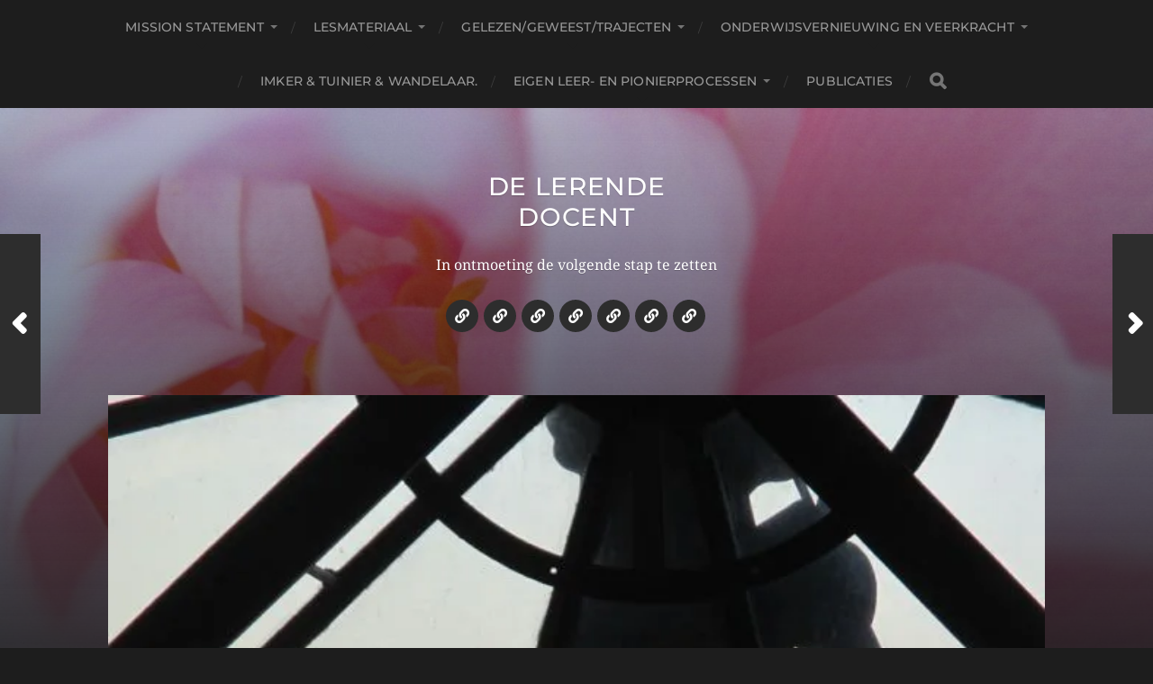

--- FILE ---
content_type: text/html; charset=UTF-8
request_url: https://www.delerendedocent.com/vakmanschap-in-parijs/
body_size: 16143
content:
<!DOCTYPE html>

<html class="no-js" lang="nl-NL">

	<head profile="http://gmpg.org/xfn/11">
		
		<meta http-equiv="Content-Type" content="text/html; charset=UTF-8" />
		<meta name="viewport" content="width=device-width, initial-scale=1.0, maximum-scale=1.0, user-scalable=no" >
		 
		<title>Vakmanschap in Parijs &#8211; De lerende docent</title>
<meta name='robots' content='max-image-preview:large' />
	<style>img:is([sizes="auto" i], [sizes^="auto," i]) { contain-intrinsic-size: 3000px 1500px }</style>
	<script>document.documentElement.className = document.documentElement.className.replace("no-js","js");</script>
<link rel='dns-prefetch' href='//secure.gravatar.com' />
<link rel='dns-prefetch' href='//stats.wp.com' />
<link rel='dns-prefetch' href='//v0.wordpress.com' />
<link rel='dns-prefetch' href='//widgets.wp.com' />
<link rel='dns-prefetch' href='//s0.wp.com' />
<link rel='dns-prefetch' href='//0.gravatar.com' />
<link rel='dns-prefetch' href='//1.gravatar.com' />
<link rel='dns-prefetch' href='//2.gravatar.com' />
<link rel='dns-prefetch' href='//jetpack.wordpress.com' />
<link rel='dns-prefetch' href='//public-api.wordpress.com' />
<link rel='preconnect' href='//i0.wp.com' />
<link rel="alternate" type="application/rss+xml" title="De lerende docent &raquo; feed" href="https://www.delerendedocent.com/feed/" />
<link rel="alternate" type="application/rss+xml" title="De lerende docent &raquo; reacties feed" href="https://www.delerendedocent.com/comments/feed/" />
<link rel="alternate" type="application/rss+xml" title="De lerende docent &raquo; Vakmanschap in Parijs reacties feed" href="https://www.delerendedocent.com/vakmanschap-in-parijs/feed/" />
<script type="text/javascript">
/* <![CDATA[ */
window._wpemojiSettings = {"baseUrl":"https:\/\/s.w.org\/images\/core\/emoji\/16.0.1\/72x72\/","ext":".png","svgUrl":"https:\/\/s.w.org\/images\/core\/emoji\/16.0.1\/svg\/","svgExt":".svg","source":{"concatemoji":"https:\/\/www.delerendedocent.com\/wp-includes\/js\/wp-emoji-release.min.js?ver=58ac54626ffe8db853c346bd0994921b"}};
/*! This file is auto-generated */
!function(s,n){var o,i,e;function c(e){try{var t={supportTests:e,timestamp:(new Date).valueOf()};sessionStorage.setItem(o,JSON.stringify(t))}catch(e){}}function p(e,t,n){e.clearRect(0,0,e.canvas.width,e.canvas.height),e.fillText(t,0,0);var t=new Uint32Array(e.getImageData(0,0,e.canvas.width,e.canvas.height).data),a=(e.clearRect(0,0,e.canvas.width,e.canvas.height),e.fillText(n,0,0),new Uint32Array(e.getImageData(0,0,e.canvas.width,e.canvas.height).data));return t.every(function(e,t){return e===a[t]})}function u(e,t){e.clearRect(0,0,e.canvas.width,e.canvas.height),e.fillText(t,0,0);for(var n=e.getImageData(16,16,1,1),a=0;a<n.data.length;a++)if(0!==n.data[a])return!1;return!0}function f(e,t,n,a){switch(t){case"flag":return n(e,"\ud83c\udff3\ufe0f\u200d\u26a7\ufe0f","\ud83c\udff3\ufe0f\u200b\u26a7\ufe0f")?!1:!n(e,"\ud83c\udde8\ud83c\uddf6","\ud83c\udde8\u200b\ud83c\uddf6")&&!n(e,"\ud83c\udff4\udb40\udc67\udb40\udc62\udb40\udc65\udb40\udc6e\udb40\udc67\udb40\udc7f","\ud83c\udff4\u200b\udb40\udc67\u200b\udb40\udc62\u200b\udb40\udc65\u200b\udb40\udc6e\u200b\udb40\udc67\u200b\udb40\udc7f");case"emoji":return!a(e,"\ud83e\udedf")}return!1}function g(e,t,n,a){var r="undefined"!=typeof WorkerGlobalScope&&self instanceof WorkerGlobalScope?new OffscreenCanvas(300,150):s.createElement("canvas"),o=r.getContext("2d",{willReadFrequently:!0}),i=(o.textBaseline="top",o.font="600 32px Arial",{});return e.forEach(function(e){i[e]=t(o,e,n,a)}),i}function t(e){var t=s.createElement("script");t.src=e,t.defer=!0,s.head.appendChild(t)}"undefined"!=typeof Promise&&(o="wpEmojiSettingsSupports",i=["flag","emoji"],n.supports={everything:!0,everythingExceptFlag:!0},e=new Promise(function(e){s.addEventListener("DOMContentLoaded",e,{once:!0})}),new Promise(function(t){var n=function(){try{var e=JSON.parse(sessionStorage.getItem(o));if("object"==typeof e&&"number"==typeof e.timestamp&&(new Date).valueOf()<e.timestamp+604800&&"object"==typeof e.supportTests)return e.supportTests}catch(e){}return null}();if(!n){if("undefined"!=typeof Worker&&"undefined"!=typeof OffscreenCanvas&&"undefined"!=typeof URL&&URL.createObjectURL&&"undefined"!=typeof Blob)try{var e="postMessage("+g.toString()+"("+[JSON.stringify(i),f.toString(),p.toString(),u.toString()].join(",")+"));",a=new Blob([e],{type:"text/javascript"}),r=new Worker(URL.createObjectURL(a),{name:"wpTestEmojiSupports"});return void(r.onmessage=function(e){c(n=e.data),r.terminate(),t(n)})}catch(e){}c(n=g(i,f,p,u))}t(n)}).then(function(e){for(var t in e)n.supports[t]=e[t],n.supports.everything=n.supports.everything&&n.supports[t],"flag"!==t&&(n.supports.everythingExceptFlag=n.supports.everythingExceptFlag&&n.supports[t]);n.supports.everythingExceptFlag=n.supports.everythingExceptFlag&&!n.supports.flag,n.DOMReady=!1,n.readyCallback=function(){n.DOMReady=!0}}).then(function(){return e}).then(function(){var e;n.supports.everything||(n.readyCallback(),(e=n.source||{}).concatemoji?t(e.concatemoji):e.wpemoji&&e.twemoji&&(t(e.twemoji),t(e.wpemoji)))}))}((window,document),window._wpemojiSettings);
/* ]]> */
</script>
<link rel='stylesheet' id='jetpack_related-posts-css' href='https://www.delerendedocent.com/wp-content/plugins/jetpack/modules/related-posts/related-posts.css?ver=20240116' type='text/css' media='all' />
<style id='wp-emoji-styles-inline-css' type='text/css'>

	img.wp-smiley, img.emoji {
		display: inline !important;
		border: none !important;
		box-shadow: none !important;
		height: 1em !important;
		width: 1em !important;
		margin: 0 0.07em !important;
		vertical-align: -0.1em !important;
		background: none !important;
		padding: 0 !important;
	}
</style>
<link rel='stylesheet' id='wp-block-library-css' href='https://www.delerendedocent.com/wp-includes/css/dist/block-library/style.min.css?ver=58ac54626ffe8db853c346bd0994921b' type='text/css' media='all' />
<style id='classic-theme-styles-inline-css' type='text/css'>
/*! This file is auto-generated */
.wp-block-button__link{color:#fff;background-color:#32373c;border-radius:9999px;box-shadow:none;text-decoration:none;padding:calc(.667em + 2px) calc(1.333em + 2px);font-size:1.125em}.wp-block-file__button{background:#32373c;color:#fff;text-decoration:none}
</style>
<link rel='stylesheet' id='mediaelement-css' href='https://www.delerendedocent.com/wp-includes/js/mediaelement/mediaelementplayer-legacy.min.css?ver=4.2.17' type='text/css' media='all' />
<link rel='stylesheet' id='wp-mediaelement-css' href='https://www.delerendedocent.com/wp-includes/js/mediaelement/wp-mediaelement.min.css?ver=58ac54626ffe8db853c346bd0994921b' type='text/css' media='all' />
<style id='jetpack-sharing-buttons-style-inline-css' type='text/css'>
.jetpack-sharing-buttons__services-list{display:flex;flex-direction:row;flex-wrap:wrap;gap:0;list-style-type:none;margin:5px;padding:0}.jetpack-sharing-buttons__services-list.has-small-icon-size{font-size:12px}.jetpack-sharing-buttons__services-list.has-normal-icon-size{font-size:16px}.jetpack-sharing-buttons__services-list.has-large-icon-size{font-size:24px}.jetpack-sharing-buttons__services-list.has-huge-icon-size{font-size:36px}@media print{.jetpack-sharing-buttons__services-list{display:none!important}}.editor-styles-wrapper .wp-block-jetpack-sharing-buttons{gap:0;padding-inline-start:0}ul.jetpack-sharing-buttons__services-list.has-background{padding:1.25em 2.375em}
</style>
<style id='global-styles-inline-css' type='text/css'>
:root{--wp--preset--aspect-ratio--square: 1;--wp--preset--aspect-ratio--4-3: 4/3;--wp--preset--aspect-ratio--3-4: 3/4;--wp--preset--aspect-ratio--3-2: 3/2;--wp--preset--aspect-ratio--2-3: 2/3;--wp--preset--aspect-ratio--16-9: 16/9;--wp--preset--aspect-ratio--9-16: 9/16;--wp--preset--color--black: #1d1d1d;--wp--preset--color--cyan-bluish-gray: #abb8c3;--wp--preset--color--white: #fff;--wp--preset--color--pale-pink: #f78da7;--wp--preset--color--vivid-red: #cf2e2e;--wp--preset--color--luminous-vivid-orange: #ff6900;--wp--preset--color--luminous-vivid-amber: #fcb900;--wp--preset--color--light-green-cyan: #7bdcb5;--wp--preset--color--vivid-green-cyan: #00d084;--wp--preset--color--pale-cyan-blue: #8ed1fc;--wp--preset--color--vivid-cyan-blue: #0693e3;--wp--preset--color--vivid-purple: #9b51e0;--wp--preset--color--accent: #e2b32f;--wp--preset--color--dark-gray: #555;--wp--preset--color--light-gray: #757575;--wp--preset--gradient--vivid-cyan-blue-to-vivid-purple: linear-gradient(135deg,rgba(6,147,227,1) 0%,rgb(155,81,224) 100%);--wp--preset--gradient--light-green-cyan-to-vivid-green-cyan: linear-gradient(135deg,rgb(122,220,180) 0%,rgb(0,208,130) 100%);--wp--preset--gradient--luminous-vivid-amber-to-luminous-vivid-orange: linear-gradient(135deg,rgba(252,185,0,1) 0%,rgba(255,105,0,1) 100%);--wp--preset--gradient--luminous-vivid-orange-to-vivid-red: linear-gradient(135deg,rgba(255,105,0,1) 0%,rgb(207,46,46) 100%);--wp--preset--gradient--very-light-gray-to-cyan-bluish-gray: linear-gradient(135deg,rgb(238,238,238) 0%,rgb(169,184,195) 100%);--wp--preset--gradient--cool-to-warm-spectrum: linear-gradient(135deg,rgb(74,234,220) 0%,rgb(151,120,209) 20%,rgb(207,42,186) 40%,rgb(238,44,130) 60%,rgb(251,105,98) 80%,rgb(254,248,76) 100%);--wp--preset--gradient--blush-light-purple: linear-gradient(135deg,rgb(255,206,236) 0%,rgb(152,150,240) 100%);--wp--preset--gradient--blush-bordeaux: linear-gradient(135deg,rgb(254,205,165) 0%,rgb(254,45,45) 50%,rgb(107,0,62) 100%);--wp--preset--gradient--luminous-dusk: linear-gradient(135deg,rgb(255,203,112) 0%,rgb(199,81,192) 50%,rgb(65,88,208) 100%);--wp--preset--gradient--pale-ocean: linear-gradient(135deg,rgb(255,245,203) 0%,rgb(182,227,212) 50%,rgb(51,167,181) 100%);--wp--preset--gradient--electric-grass: linear-gradient(135deg,rgb(202,248,128) 0%,rgb(113,206,126) 100%);--wp--preset--gradient--midnight: linear-gradient(135deg,rgb(2,3,129) 0%,rgb(40,116,252) 100%);--wp--preset--font-size--small: 14px;--wp--preset--font-size--medium: 20px;--wp--preset--font-size--large: 21px;--wp--preset--font-size--x-large: 42px;--wp--preset--font-size--normal: 16px;--wp--preset--font-size--larger: 26px;--wp--preset--spacing--20: 0.44rem;--wp--preset--spacing--30: 0.67rem;--wp--preset--spacing--40: 1rem;--wp--preset--spacing--50: 1.5rem;--wp--preset--spacing--60: 2.25rem;--wp--preset--spacing--70: 3.38rem;--wp--preset--spacing--80: 5.06rem;--wp--preset--shadow--natural: 6px 6px 9px rgba(0, 0, 0, 0.2);--wp--preset--shadow--deep: 12px 12px 50px rgba(0, 0, 0, 0.4);--wp--preset--shadow--sharp: 6px 6px 0px rgba(0, 0, 0, 0.2);--wp--preset--shadow--outlined: 6px 6px 0px -3px rgba(255, 255, 255, 1), 6px 6px rgba(0, 0, 0, 1);--wp--preset--shadow--crisp: 6px 6px 0px rgba(0, 0, 0, 1);}:where(.is-layout-flex){gap: 0.5em;}:where(.is-layout-grid){gap: 0.5em;}body .is-layout-flex{display: flex;}.is-layout-flex{flex-wrap: wrap;align-items: center;}.is-layout-flex > :is(*, div){margin: 0;}body .is-layout-grid{display: grid;}.is-layout-grid > :is(*, div){margin: 0;}:where(.wp-block-columns.is-layout-flex){gap: 2em;}:where(.wp-block-columns.is-layout-grid){gap: 2em;}:where(.wp-block-post-template.is-layout-flex){gap: 1.25em;}:where(.wp-block-post-template.is-layout-grid){gap: 1.25em;}.has-black-color{color: var(--wp--preset--color--black) !important;}.has-cyan-bluish-gray-color{color: var(--wp--preset--color--cyan-bluish-gray) !important;}.has-white-color{color: var(--wp--preset--color--white) !important;}.has-pale-pink-color{color: var(--wp--preset--color--pale-pink) !important;}.has-vivid-red-color{color: var(--wp--preset--color--vivid-red) !important;}.has-luminous-vivid-orange-color{color: var(--wp--preset--color--luminous-vivid-orange) !important;}.has-luminous-vivid-amber-color{color: var(--wp--preset--color--luminous-vivid-amber) !important;}.has-light-green-cyan-color{color: var(--wp--preset--color--light-green-cyan) !important;}.has-vivid-green-cyan-color{color: var(--wp--preset--color--vivid-green-cyan) !important;}.has-pale-cyan-blue-color{color: var(--wp--preset--color--pale-cyan-blue) !important;}.has-vivid-cyan-blue-color{color: var(--wp--preset--color--vivid-cyan-blue) !important;}.has-vivid-purple-color{color: var(--wp--preset--color--vivid-purple) !important;}.has-black-background-color{background-color: var(--wp--preset--color--black) !important;}.has-cyan-bluish-gray-background-color{background-color: var(--wp--preset--color--cyan-bluish-gray) !important;}.has-white-background-color{background-color: var(--wp--preset--color--white) !important;}.has-pale-pink-background-color{background-color: var(--wp--preset--color--pale-pink) !important;}.has-vivid-red-background-color{background-color: var(--wp--preset--color--vivid-red) !important;}.has-luminous-vivid-orange-background-color{background-color: var(--wp--preset--color--luminous-vivid-orange) !important;}.has-luminous-vivid-amber-background-color{background-color: var(--wp--preset--color--luminous-vivid-amber) !important;}.has-light-green-cyan-background-color{background-color: var(--wp--preset--color--light-green-cyan) !important;}.has-vivid-green-cyan-background-color{background-color: var(--wp--preset--color--vivid-green-cyan) !important;}.has-pale-cyan-blue-background-color{background-color: var(--wp--preset--color--pale-cyan-blue) !important;}.has-vivid-cyan-blue-background-color{background-color: var(--wp--preset--color--vivid-cyan-blue) !important;}.has-vivid-purple-background-color{background-color: var(--wp--preset--color--vivid-purple) !important;}.has-black-border-color{border-color: var(--wp--preset--color--black) !important;}.has-cyan-bluish-gray-border-color{border-color: var(--wp--preset--color--cyan-bluish-gray) !important;}.has-white-border-color{border-color: var(--wp--preset--color--white) !important;}.has-pale-pink-border-color{border-color: var(--wp--preset--color--pale-pink) !important;}.has-vivid-red-border-color{border-color: var(--wp--preset--color--vivid-red) !important;}.has-luminous-vivid-orange-border-color{border-color: var(--wp--preset--color--luminous-vivid-orange) !important;}.has-luminous-vivid-amber-border-color{border-color: var(--wp--preset--color--luminous-vivid-amber) !important;}.has-light-green-cyan-border-color{border-color: var(--wp--preset--color--light-green-cyan) !important;}.has-vivid-green-cyan-border-color{border-color: var(--wp--preset--color--vivid-green-cyan) !important;}.has-pale-cyan-blue-border-color{border-color: var(--wp--preset--color--pale-cyan-blue) !important;}.has-vivid-cyan-blue-border-color{border-color: var(--wp--preset--color--vivid-cyan-blue) !important;}.has-vivid-purple-border-color{border-color: var(--wp--preset--color--vivid-purple) !important;}.has-vivid-cyan-blue-to-vivid-purple-gradient-background{background: var(--wp--preset--gradient--vivid-cyan-blue-to-vivid-purple) !important;}.has-light-green-cyan-to-vivid-green-cyan-gradient-background{background: var(--wp--preset--gradient--light-green-cyan-to-vivid-green-cyan) !important;}.has-luminous-vivid-amber-to-luminous-vivid-orange-gradient-background{background: var(--wp--preset--gradient--luminous-vivid-amber-to-luminous-vivid-orange) !important;}.has-luminous-vivid-orange-to-vivid-red-gradient-background{background: var(--wp--preset--gradient--luminous-vivid-orange-to-vivid-red) !important;}.has-very-light-gray-to-cyan-bluish-gray-gradient-background{background: var(--wp--preset--gradient--very-light-gray-to-cyan-bluish-gray) !important;}.has-cool-to-warm-spectrum-gradient-background{background: var(--wp--preset--gradient--cool-to-warm-spectrum) !important;}.has-blush-light-purple-gradient-background{background: var(--wp--preset--gradient--blush-light-purple) !important;}.has-blush-bordeaux-gradient-background{background: var(--wp--preset--gradient--blush-bordeaux) !important;}.has-luminous-dusk-gradient-background{background: var(--wp--preset--gradient--luminous-dusk) !important;}.has-pale-ocean-gradient-background{background: var(--wp--preset--gradient--pale-ocean) !important;}.has-electric-grass-gradient-background{background: var(--wp--preset--gradient--electric-grass) !important;}.has-midnight-gradient-background{background: var(--wp--preset--gradient--midnight) !important;}.has-small-font-size{font-size: var(--wp--preset--font-size--small) !important;}.has-medium-font-size{font-size: var(--wp--preset--font-size--medium) !important;}.has-large-font-size{font-size: var(--wp--preset--font-size--large) !important;}.has-x-large-font-size{font-size: var(--wp--preset--font-size--x-large) !important;}
:where(.wp-block-post-template.is-layout-flex){gap: 1.25em;}:where(.wp-block-post-template.is-layout-grid){gap: 1.25em;}
:where(.wp-block-columns.is-layout-flex){gap: 2em;}:where(.wp-block-columns.is-layout-grid){gap: 2em;}
:root :where(.wp-block-pullquote){font-size: 1.5em;line-height: 1.6;}
</style>
<link rel='stylesheet' id='jetpack_likes-css' href='https://www.delerendedocent.com/wp-content/plugins/jetpack/modules/likes/style.css?ver=15.2' type='text/css' media='all' />
<link rel='stylesheet' id='jetpack-subscriptions-css' href='https://www.delerendedocent.com/wp-content/plugins/jetpack/_inc/build/subscriptions/subscriptions.min.css?ver=15.2' type='text/css' media='all' />
<link rel='stylesheet' id='sharedaddy-css' href='https://www.delerendedocent.com/wp-content/plugins/jetpack/modules/sharedaddy/sharing.css?ver=15.2' type='text/css' media='all' />
<link rel='stylesheet' id='social-logos-css' href='https://www.delerendedocent.com/wp-content/plugins/jetpack/_inc/social-logos/social-logos.min.css?ver=15.2' type='text/css' media='all' />
<link rel='stylesheet' id='hitchcock_google_fonts-css' href='https://www.delerendedocent.com/wp-content/themes/hitchcock/assets/css/fonts.css?ver=58ac54626ffe8db853c346bd0994921b' type='text/css' media='all' />
<link rel='stylesheet' id='hitchcock_fontawesome-css' href='https://www.delerendedocent.com/wp-content/themes/hitchcock/assets/fonts/font-awesome/css/font-awesome.css?ver=2.2.1' type='text/css' media='all' />
<link rel='stylesheet' id='hitchcock_style-css' href='https://www.delerendedocent.com/wp-content/themes/hitchcock/style.css?ver=2.2.1' type='text/css' media='all' />
<script type="text/javascript" id="jetpack_related-posts-js-extra">
/* <![CDATA[ */
var related_posts_js_options = {"post_heading":"h4"};
/* ]]> */
</script>
<script type="text/javascript" src="https://www.delerendedocent.com/wp-content/plugins/jetpack/_inc/build/related-posts/related-posts.min.js?ver=20240116" id="jetpack_related-posts-js"></script>
<script type="text/javascript" src="https://www.delerendedocent.com/wp-includes/js/jquery/jquery.min.js?ver=3.7.1" id="jquery-core-js"></script>
<script type="text/javascript" src="https://www.delerendedocent.com/wp-includes/js/jquery/jquery-migrate.min.js?ver=3.4.1" id="jquery-migrate-js"></script>
<script type="text/javascript" src="https://www.delerendedocent.com/wp-content/themes/hitchcock/assets/js/flexslider.js?ver=2.2.1" id="hitchcock_flexslider-js"></script>
<script type="text/javascript" src="https://www.delerendedocent.com/wp-content/themes/hitchcock/assets/js/doubletaptogo.js?ver=2.2.1" id="hitchcock_doubletaptogo-js"></script>
<script type="text/javascript" src="https://www.delerendedocent.com/wp-content/themes/hitchcock/assets/js/global.js?ver=2.2.1" id="hitchcock_global-js"></script>
<link rel="https://api.w.org/" href="https://www.delerendedocent.com/wp-json/" /><link rel="alternate" title="JSON" type="application/json" href="https://www.delerendedocent.com/wp-json/wp/v2/posts/11717" /><link rel="EditURI" type="application/rsd+xml" title="RSD" href="https://www.delerendedocent.com/xmlrpc.php?rsd" />

<link rel="canonical" href="https://www.delerendedocent.com/vakmanschap-in-parijs/" />
<link rel='shortlink' href='https://wp.me/p5H4sD-32Z' />
<link rel="alternate" title="oEmbed (JSON)" type="application/json+oembed" href="https://www.delerendedocent.com/wp-json/oembed/1.0/embed?url=https%3A%2F%2Fwww.delerendedocent.com%2Fvakmanschap-in-parijs%2F" />
<link rel="alternate" title="oEmbed (XML)" type="text/xml+oembed" href="https://www.delerendedocent.com/wp-json/oembed/1.0/embed?url=https%3A%2F%2Fwww.delerendedocent.com%2Fvakmanschap-in-parijs%2F&#038;format=xml" />
	<style>img#wpstats{display:none}</style>
		<style type="text/css">.recentcomments a{display:inline !important;padding:0 !important;margin:0 !important;}</style>
<!-- Jetpack Open Graph Tags -->
<meta property="og:type" content="article" />
<meta property="og:title" content="Vakmanschap in Parijs" />
<meta property="og:url" content="https://www.delerendedocent.com/vakmanschap-in-parijs/" />
<meta property="og:description" content="Ben al een tijdje bezig aan &#8220;wat wil ik hier schrijven over Parijs&#8221;. Het komt erop neer dat ik vooral wil delen hoe ik genoten heb van de resultaten van vakmanschap/meesterschap die ik …" />
<meta property="article:published_time" content="2014-03-09T12:02:18+00:00" />
<meta property="article:modified_time" content="2017-02-19T18:05:17+00:00" />
<meta property="og:site_name" content="De lerende docent" />
<meta property="og:image" content="https://i0.wp.com/www.delerendedocent.com/wp-content/uploads/2014/03/klok-orsay.jpg?fit=640%2C640&#038;ssl=1" />
<meta property="og:image:width" content="640" />
<meta property="og:image:height" content="640" />
<meta property="og:image:alt" content="" />
<meta property="og:locale" content="nl_NL" />
<meta name="twitter:site" content="@ilsemeelberghs" />
<meta name="twitter:text:title" content="Vakmanschap in Parijs" />
<meta name="twitter:image" content="https://i0.wp.com/www.delerendedocent.com/wp-content/uploads/2014/03/klok-orsay.jpg?fit=640%2C640&#038;ssl=1&#038;w=640" />
<meta name="twitter:card" content="summary_large_image" />

<!-- End Jetpack Open Graph Tags -->
	
	</head>
	
	<body data-rsssl=1 class="wp-singular post-template-default single single-post postid-11717 single-format-standard wp-theme-hitchcock post single">

		
		<a class="skip-link button" href="#site-content">Ga naar de inhoud</a>
		
		<div class="navigation">
			
			<div class="section-inner">
				
				<ul class="main-menu">
																		
					<li id="menu-item-16060" class="menu-item menu-item-type-taxonomy menu-item-object-category menu-item-has-children menu-item-16060"><a href="https://www.delerendedocent.com/category/mission-statement/">Mission statement</a>
<ul class="sub-menu">
	<li id="menu-item-16061" class="menu-item menu-item-type-taxonomy menu-item-object-category menu-item-16061"><a href="https://www.delerendedocent.com/category/mission-statement/ontstaan-en-bijslijpen-van-mission-statement/">Ontstaan en bijslijpen van mission statement.</a></li>
</ul>
</li>
<li id="menu-item-14639" class="menu-item menu-item-type-taxonomy menu-item-object-category menu-item-has-children menu-item-14639"><a href="https://www.delerendedocent.com/category/lesmateriaal/">Lesmateriaal</a>
<ul class="sub-menu">
	<li id="menu-item-14648" class="menu-item menu-item-type-taxonomy menu-item-object-category menu-item-has-children menu-item-14648"><a href="https://www.delerendedocent.com/category/lesmateriaal/lesmodule-samenwerken/">Lesmodule samenwerken</a>
	<ul class="sub-menu">
		<li id="menu-item-14651" class="menu-item menu-item-type-taxonomy menu-item-object-category menu-item-14651"><a href="https://www.delerendedocent.com/category/lesmateriaal/lesmodule-samenwerken/mbs-p-verkort-2014-2015/">#MBS P verkort (2014-2015)</a></li>
		<li id="menu-item-14650" class="menu-item menu-item-type-taxonomy menu-item-object-category menu-item-14650"><a href="https://www.delerendedocent.com/category/lesmateriaal/lesmodule-samenwerken/mbs-p-verkort-2013-2014/">#MBS P verkort (2013-2014)</a></li>
		<li id="menu-item-14649" class="menu-item menu-item-type-taxonomy menu-item-object-category menu-item-14649"><a href="https://www.delerendedocent.com/category/lesmateriaal/lesmodule-samenwerken/mbs-p-verkort-2012-2013/">#MBS P verkort (2012-2013)</a></li>
	</ul>
</li>
	<li id="menu-item-15961" class="menu-item menu-item-type-taxonomy menu-item-object-category menu-item-has-children menu-item-15961"><a href="https://www.delerendedocent.com/category/lesmateriaal/studieloopbaanbegeleiding-en-managementvaardigheden-in-1/">Studieloopbaanbegeleiding en managementvaardigheden in 1</a>
	<ul class="sub-menu">
		<li id="menu-item-18390" class="menu-item menu-item-type-taxonomy menu-item-object-category menu-item-18390"><a href="https://www.delerendedocent.com/category/lesmateriaal/studieloopbaanbegeleiding-en-managementvaardigheden-in-1/slbmv2016/">SLBMV2016</a></li>
		<li id="menu-item-18334" class="menu-item menu-item-type-taxonomy menu-item-object-category menu-item-18334"><a href="https://www.delerendedocent.com/category/lesmateriaal/studieloopbaanbegeleiding-en-managementvaardigheden-in-1/slbmv2015/">SLBMV2015</a></li>
	</ul>
</li>
	<li id="menu-item-14641" class="menu-item menu-item-type-taxonomy menu-item-object-category menu-item-has-children menu-item-14641"><a href="https://www.delerendedocent.com/category/lesmateriaal/bedrijfseconomie-p/">Bedrijfseconomie (P)</a>
	<ul class="sub-menu">
		<li id="menu-item-16115" class="menu-item menu-item-type-taxonomy menu-item-object-category menu-item-16115"><a href="https://www.delerendedocent.com/category/lesmateriaal/bedrijfseconomie-p/mbbe-2015-2016/">#MBBE 2015-2016</a></li>
		<li id="menu-item-14645" class="menu-item menu-item-type-taxonomy menu-item-object-category menu-item-14645"><a href="https://www.delerendedocent.com/category/lesmateriaal/bedrijfseconomie-p/mbbe-2014-2015/">#MBBE 2014-2015</a></li>
		<li id="menu-item-14644" class="menu-item menu-item-type-taxonomy menu-item-object-category menu-item-14644"><a href="https://www.delerendedocent.com/category/lesmateriaal/bedrijfseconomie-p/mbbe-2013-2014/">#MBBE 2013-2014</a></li>
		<li id="menu-item-14643" class="menu-item menu-item-type-taxonomy menu-item-object-category menu-item-14643"><a href="https://www.delerendedocent.com/category/lesmateriaal/bedrijfseconomie-p/mbbe-2012-2013/">#MBBE 2012-2013</a></li>
		<li id="menu-item-14642" class="menu-item menu-item-type-taxonomy menu-item-object-category menu-item-14642"><a href="https://www.delerendedocent.com/category/lesmateriaal/bedrijfseconomie-p/mbbe-2011-2012/">#MBBE 2011-2012</a></li>
	</ul>
</li>
	<li id="menu-item-14640" class="menu-item menu-item-type-taxonomy menu-item-object-category menu-item-has-children menu-item-14640"><a href="https://www.delerendedocent.com/category/lesmateriaal/mvo-ondernemingsplan/">(MVO) ondernemingsplan</a>
	<ul class="sub-menu">
		<li id="menu-item-15963" class="menu-item menu-item-type-taxonomy menu-item-object-category menu-item-15963"><a href="https://www.delerendedocent.com/category/lesmateriaal/mvo-ondernemingsplan/mvo-ondernemingsplan-in-gemeenschappelijke-propedeuse-1516/">MVO-ondernemingsplan in gemeenschappelijke propedeuse 15/16</a></li>
	</ul>
</li>
	<li id="menu-item-14652" class="menu-item menu-item-type-taxonomy menu-item-object-category menu-item-has-children menu-item-14652"><a href="https://www.delerendedocent.com/category/lesmateriaal/mvo-leerlijn/">MVO leerlijn</a>
	<ul class="sub-menu">
		<li id="menu-item-14700" class="menu-item menu-item-type-taxonomy menu-item-object-category menu-item-has-children menu-item-14700"><a href="https://www.delerendedocent.com/category/lesmateriaal/mvo-leerlijn/module-maatschappelijk-verantwoordelijk-handelen-4de-jaars/">Module Maatschappelijk verantwoordelijk handelen 4de jaars</a>
		<ul class="sub-menu">
			<li id="menu-item-16936" class="menu-item menu-item-type-taxonomy menu-item-object-category menu-item-16936"><a href="https://www.delerendedocent.com/category/lesmateriaal/mvo-leerlijn/module-maatschappelijk-verantwoordelijk-handelen-4de-jaars/mvh16/">MVH16</a></li>
		</ul>
</li>
		<li id="menu-item-14719" class="menu-item menu-item-type-taxonomy menu-item-object-category menu-item-14719"><a href="https://www.delerendedocent.com/category/lesmateriaal/mvo-leerlijn/workshop-goed-werkgeverschap-3de-jaars/">Workshop Goed werkgeverschap 3de jaars</a></li>
		<li id="menu-item-14743" class="menu-item menu-item-type-taxonomy menu-item-object-category menu-item-14743"><a href="https://www.delerendedocent.com/category/lesmateriaal/mvo-leerlijn/mvo-in-vak-bedrijfseconomie-1ste-jaars/">MVO in vak bedrijfseconomie 1ste jaars</a></li>
		<li id="menu-item-17285" class="menu-item menu-item-type-taxonomy menu-item-object-category menu-item-17285"><a href="https://www.delerendedocent.com/category/lesmateriaal/mvo-leerlijn/csr-classes-rennes/">Telling a trustworthy value creation story.</a></li>
		<li id="menu-item-14766" class="menu-item menu-item-type-taxonomy menu-item-object-category menu-item-14766"><a href="https://www.delerendedocent.com/category/lesmateriaal/mvo-leerlijn/introductie-mvo-iso26000-1ste-jaars/">Introductie MVO, ISO26000 1ste jaars</a></li>
		<li id="menu-item-14776" class="menu-item menu-item-type-taxonomy menu-item-object-category menu-item-14776"><a href="https://www.delerendedocent.com/category/lesmateriaal/mvo-leerlijn/module-mvo-adviesrapport-bop/">Module MVO adviesrapport + BOP</a></li>
	</ul>
</li>
	<li id="menu-item-14681" class="menu-item menu-item-type-taxonomy menu-item-object-category menu-item-14681"><a href="https://www.delerendedocent.com/category/lesmateriaal/stagebegeleiding-mn-stagerapport/">Stagebegeleiding (mn stagerapport)</a></li>
	<li id="menu-item-14876" class="menu-item menu-item-type-taxonomy menu-item-object-category menu-item-14876"><a href="https://www.delerendedocent.com/category/lesmateriaal/training-conflicthantering-en-onderhandelen/">Training conflicthantering en onderhandelen</a></li>
	<li id="menu-item-14646" class="menu-item menu-item-type-taxonomy menu-item-object-category menu-item-14646"><a href="https://www.delerendedocent.com/category/lesmateriaal/bijen-lesmateriaal/">Bijen</a></li>
	<li id="menu-item-16105" class="menu-item menu-item-type-taxonomy menu-item-object-category menu-item-has-children menu-item-16105"><a href="https://www.delerendedocent.com/category/lesmateriaal/seizoensweekenden/">Seizoensweekenden</a>
	<ul class="sub-menu">
		<li id="menu-item-16106" class="menu-item menu-item-type-taxonomy menu-item-object-category menu-item-16106"><a href="https://www.delerendedocent.com/category/lesmateriaal/seizoensweekenden/herfstweekend/">Herfstweekend</a></li>
	</ul>
</li>
</ul>
</li>
<li id="menu-item-14628" class="menu-item menu-item-type-taxonomy menu-item-object-category current-post-ancestor menu-item-has-children menu-item-14628"><a href="https://www.delerendedocent.com/category/gelezengeweest/">Gelezen/geweest/trajecten</a>
<ul class="sub-menu">
	<li id="menu-item-14630" class="menu-item menu-item-type-taxonomy menu-item-object-category menu-item-14630"><a href="https://www.delerendedocent.com/category/gelezengeweest/bijeenkomstenbezoeken/">Bijeenkomsten/bezoeken</a></li>
	<li id="menu-item-14631" class="menu-item menu-item-type-taxonomy menu-item-object-category menu-item-14631"><a href="https://www.delerendedocent.com/category/gelezengeweest/boeken-artikelen/">Boeken, artikelen.</a></li>
	<li id="menu-item-18495" class="menu-item menu-item-type-taxonomy menu-item-object-category menu-item-18495"><a href="https://www.delerendedocent.com/category/expeditie-leercommunity-rondom-docent-en-zijnhaar-essentiele-leervragen/7-fase-communityleren-rondom-een-beroepsvraag/">7 fase communityleren rondom een beroepsvraag</a></li>
	<li id="menu-item-16492" class="menu-item menu-item-type-taxonomy menu-item-object-category menu-item-16492"><a href="https://www.delerendedocent.com/category/gelezengeweest/expeditie-binnenste-buiten/">Expeditie Binnenste Buiten</a></li>
	<li id="menu-item-14632" class="menu-item menu-item-type-taxonomy menu-item-object-category current-post-ancestor current-menu-parent current-post-parent menu-item-14632"><a href="https://www.delerendedocent.com/category/gelezengeweest/essenties-in-de-praktijk/">Essenties in de praktijk</a></li>
	<li id="menu-item-14633" class="menu-item menu-item-type-taxonomy menu-item-object-category menu-item-14633"><a href="https://www.delerendedocent.com/category/gelezengeweest/mooc-u-lab/">MOOC U.lab</a></li>
	<li id="menu-item-16461" class="menu-item menu-item-type-taxonomy menu-item-object-category menu-item-16461"><a href="https://www.delerendedocent.com/category/gelezengeweest/dialoogtraining/">Dialoogtraining</a></li>
	<li id="menu-item-14687" class="menu-item menu-item-type-taxonomy menu-item-object-category menu-item-14687"><a href="https://www.delerendedocent.com/category/gelezengeweest/the-human-element/">The human element</a></li>
	<li id="menu-item-14688" class="menu-item menu-item-type-taxonomy menu-item-object-category menu-item-14688"><a href="https://www.delerendedocent.com/category/gelezengeweest/united4education-transitiepad-alternatief-schoolontwerp/">United4education transitiepad Alternatief schoolontwerp</a></li>
	<li id="menu-item-14629" class="menu-item menu-item-type-taxonomy menu-item-object-category menu-item-14629"><a href="https://www.delerendedocent.com/category/gelezengeweest/30-dagen-beter-denken-en-leven/">30 dagen beter denken en leven</a></li>
	<li id="menu-item-14724" class="menu-item menu-item-type-taxonomy menu-item-object-category menu-item-14724"><a href="https://www.delerendedocent.com/category/gelezengeweest/lerend-nadenken-over-mvo-leerlijn/">Lerend nadenken over MVO leerlijn</a></li>
	<li id="menu-item-15352" class="menu-item menu-item-type-taxonomy menu-item-object-category menu-item-15352"><a href="https://www.delerendedocent.com/category/expeditie-leercommunity-rondom-docent-en-zijnhaar-essentiele-leervragen/organisatie-financials-duurzaam-opleiden/">Organisatie economen duurzaam opleiden</a></li>
	<li id="menu-item-17670" class="menu-item menu-item-type-taxonomy menu-item-object-category menu-item-17670"><a href="https://www.delerendedocent.com/category/gelezengeweest/pilot-feedbackfruits/">Pilot Feedbackfruits</a></li>
	<li id="menu-item-14627" class="menu-item menu-item-type-taxonomy menu-item-object-category menu-item-14627"><a href="https://www.delerendedocent.com/category/expeditie-leercommunity-rondom-docent-en-zijnhaar-essentiele-leervragen/lerende-docent-sessies/">Lerende docent &#8211; sessies</a></li>
</ul>
</li>
<li id="menu-item-19068" class="menu-item menu-item-type-taxonomy menu-item-object-category current-post-ancestor menu-item-has-children menu-item-19068"><a href="https://www.delerendedocent.com/category/onderwijsvernieuwing-en-veerkracht/">Onderwijsvernieuwing en veerkracht</a>
<ul class="sub-menu">
	<li id="menu-item-14653" class="menu-item menu-item-type-taxonomy menu-item-object-category current-post-ancestor menu-item-has-children menu-item-14653"><a href="https://www.delerendedocent.com/category/onderwijsvernieuwing-en-veerkracht/onderwijssysteem-transformatie/">Onderwijssysteem &#038; transformatie</a>
	<ul class="sub-menu">
		<li id="menu-item-14673" class="menu-item menu-item-type-taxonomy menu-item-object-category menu-item-14673"><a href="https://www.delerendedocent.com/category/onderwijsvernieuwing-en-veerkracht/principegestuurd-ondernemend-leren/deel-1-principes/samen-leren-en-werken-op-basis-van-respect-en-vertrouwen/de-school-als-community/">De school als community</a></li>
		<li id="menu-item-14654" class="menu-item menu-item-type-taxonomy menu-item-object-category menu-item-14654"><a href="https://www.delerendedocent.com/category/onderwijsvernieuwing-en-veerkracht/onderwijssysteem-transformatie/de-kracht-van-het-systeem/">De kracht van het systeem</a></li>
		<li id="menu-item-14689" class="menu-item menu-item-type-taxonomy menu-item-object-category current-post-ancestor current-menu-parent current-post-parent menu-item-14689"><a href="https://www.delerendedocent.com/category/onderwijsvernieuwing-en-veerkracht/onderwijssysteem-transformatie/transformatie-onderwijs-systeem-transformatie/">Transformatie</a></li>
		<li id="menu-item-14690" class="menu-item menu-item-type-taxonomy menu-item-object-category menu-item-has-children menu-item-14690"><a href="https://www.delerendedocent.com/category/onderwijsvernieuwing-en-veerkracht/onderwijssysteem-transformatie/van-bijna-burnout-naar-bijna-flow-potentieel-vrijmaken/">Van bijna-burnout naar bijna-flow (potentieel vrijmaken)</a>
		<ul class="sub-menu">
			<li id="menu-item-14682" class="menu-item menu-item-type-taxonomy menu-item-object-category menu-item-14682"><a href="https://www.delerendedocent.com/category/onderwijsvernieuwing-en-veerkracht/onderwijssysteem-transformatie/van-bijna-burnout-naar-bijna-flow-potentieel-vrijmaken/stap-1-het-geloof-dat-het-kan/">Stap 1: het geloof dat het kan</a></li>
			<li id="menu-item-14683" class="menu-item menu-item-type-taxonomy menu-item-object-category menu-item-14683"><a href="https://www.delerendedocent.com/category/onderwijsvernieuwing-en-veerkracht/onderwijssysteem-transformatie/van-bijna-burnout-naar-bijna-flow-potentieel-vrijmaken/stap-2-kiezen-voor-leren-met-een-groeimindset/">Stap 2: kiezen voor leren, met een groeimindset</a></li>
			<li id="menu-item-14684" class="menu-item menu-item-type-taxonomy menu-item-object-category menu-item-14684"><a href="https://www.delerendedocent.com/category/onderwijsvernieuwing-en-veerkracht/onderwijssysteem-transformatie/van-bijna-burnout-naar-bijna-flow-potentieel-vrijmaken/stap-3-kiezen-voor-ontwikkelen-talent/">Stap 3: kiezen voor ontwikkelen talent</a></li>
			<li id="menu-item-14685" class="menu-item menu-item-type-taxonomy menu-item-object-category menu-item-14685"><a href="https://www.delerendedocent.com/category/onderwijsvernieuwing-en-veerkracht/onderwijssysteem-transformatie/van-bijna-burnout-naar-bijna-flow-potentieel-vrijmaken/stap-4-je-activiteiten-partners-context-zorgvuldig-kiezen/">Stap 4: je activiteiten, partners, context zorgvuldig kiezen</a></li>
			<li id="menu-item-14686" class="menu-item menu-item-type-taxonomy menu-item-object-category menu-item-14686"><a href="https://www.delerendedocent.com/category/onderwijsvernieuwing-en-veerkracht/onderwijssysteem-transformatie/van-bijna-burnout-naar-bijna-flow-potentieel-vrijmaken/stap-5-netwerkenverbindingen-die-versterken/">Stap 5: netwerken/verbindingen die versterken</a></li>
		</ul>
</li>
		<li id="menu-item-14655" class="menu-item menu-item-type-taxonomy menu-item-object-category menu-item-14655"><a href="https://www.delerendedocent.com/category/onderwijsvernieuwing-en-veerkracht/onderwijssysteem-transformatie/projectplan-in-beweging/">Projectplan in beweging.</a></li>
	</ul>
</li>
	<li id="menu-item-14656" class="menu-item menu-item-type-taxonomy menu-item-object-category current-post-ancestor menu-item-has-children menu-item-14656"><a href="https://www.delerendedocent.com/category/onderwijsvernieuwing-en-veerkracht/principegestuurd-ondernemend-leren/">Principegestuurd ondernemend leren</a>
	<ul class="sub-menu">
		<li id="menu-item-14657" class="menu-item menu-item-type-taxonomy menu-item-object-category current-post-ancestor menu-item-has-children menu-item-14657"><a href="https://www.delerendedocent.com/category/onderwijsvernieuwing-en-veerkracht/principegestuurd-ondernemend-leren/deel-1-principes/">Deel 1: Principes</a>
		<ul class="sub-menu">
			<li id="menu-item-14658" class="menu-item menu-item-type-taxonomy menu-item-object-category current-post-ancestor menu-item-has-children menu-item-14658"><a href="https://www.delerendedocent.com/category/onderwijsvernieuwing-en-veerkracht/principegestuurd-ondernemend-leren/deel-1-principes/iedereen-kent-en-herkent-elkaar-als-persoon/">Iedereen kent en herkent elkaar als persoon.</a>
			<ul class="sub-menu">
				<li id="menu-item-14659" class="menu-item menu-item-type-taxonomy menu-item-object-category current-post-ancestor current-menu-parent current-post-parent menu-item-14659"><a href="https://www.delerendedocent.com/category/onderwijsvernieuwing-en-veerkracht/principegestuurd-ondernemend-leren/deel-1-principes/iedereen-kent-en-herkent-elkaar-als-persoon/aandacht/">Aandacht</a></li>
				<li id="menu-item-14660" class="menu-item menu-item-type-taxonomy menu-item-object-category menu-item-14660"><a href="https://www.delerendedocent.com/category/onderwijsvernieuwing-en-veerkracht/principegestuurd-ondernemend-leren/deel-1-principes/iedereen-kent-en-herkent-elkaar-als-persoon/empathie/">Empathie.</a></li>
				<li id="menu-item-14661" class="menu-item menu-item-type-taxonomy menu-item-object-category menu-item-14661"><a href="https://www.delerendedocent.com/category/onderwijsvernieuwing-en-veerkracht/principegestuurd-ondernemend-leren/deel-1-principes/iedereen-kent-en-herkent-elkaar-als-persoon/inclusie-iedereen-kent-en-herkent-elkaar-als-persoon/">Inclusie</a></li>
				<li id="menu-item-14662" class="menu-item menu-item-type-taxonomy menu-item-object-category menu-item-14662"><a href="https://www.delerendedocent.com/category/onderwijsvernieuwing-en-veerkracht/principegestuurd-ondernemend-leren/deel-1-principes/iedereen-kent-en-herkent-elkaar-als-persoon/kwetsbaar-iedereen-kent-en-herkent-elkaar-als-persoon/">Kwetsbaar</a></li>
				<li id="menu-item-14695" class="menu-item menu-item-type-taxonomy menu-item-object-category menu-item-14695"><a href="https://www.delerendedocent.com/category/onderwijsvernieuwing-en-veerkracht/principegestuurd-ondernemend-leren/deel-1-principes/iedereen-kent-en-herkent-elkaar-als-persoon/waarderend-perspectief-iedereen-kent-en-herkent-elkaar-als-persoon/">Waarderend perspectief</a></li>
			</ul>
</li>
			<li id="menu-item-14680" class="menu-item menu-item-type-taxonomy menu-item-object-category menu-item-has-children menu-item-14680"><a href="https://www.delerendedocent.com/category/onderwijsvernieuwing-en-veerkracht/principegestuurd-ondernemend-leren/deel-1-principes/samen-leren-en-werken-op-basis-van-respect-en-vertrouwen/">Samen leren en werken op basis van respect en vertrouwen</a>
			<ul class="sub-menu">
				<li id="menu-item-14675" class="menu-item menu-item-type-taxonomy menu-item-object-category menu-item-14675"><a href="https://www.delerendedocent.com/category/onderwijsvernieuwing-en-veerkracht/principegestuurd-ondernemend-leren/deel-1-principes/samen-leren-en-werken-op-basis-van-respect-en-vertrouwen/integriteit-respect-vertrouwen-en-ethisch-gedrag/">Integriteit, respect, vertrouwen en ethisch gedrag</a></li>
			</ul>
</li>
			<li id="menu-item-14663" class="menu-item menu-item-type-taxonomy menu-item-object-category menu-item-14663"><a href="https://www.delerendedocent.com/category/onderwijsvernieuwing-en-veerkracht/principegestuurd-ondernemend-leren/deel-1-principes/levensechte-problemen-zien-als-leerkansen/">Levensechte problemen zien als leerkansen</a></li>
			<li id="menu-item-14679" class="menu-item menu-item-type-taxonomy menu-item-object-category menu-item-has-children menu-item-14679"><a href="https://www.delerendedocent.com/category/onderwijsvernieuwing-en-veerkracht/principegestuurd-ondernemend-leren/deel-1-principes/reflectie-beoordeling-en-dialoog/">Reflectie, Beoordeling en dialoog</a>
			<ul class="sub-menu">
				<li id="menu-item-14678" class="menu-item menu-item-type-taxonomy menu-item-object-category menu-item-14678"><a href="https://www.delerendedocent.com/category/onderwijsvernieuwing-en-veerkracht/principegestuurd-ondernemend-leren/deel-1-principes/reflectie-beoordeling-en-dialoog/reflectie-reflectie-beoordeling-en-dialoog/">Reflectie</a></li>
				<li id="menu-item-14672" class="menu-item menu-item-type-taxonomy menu-item-object-category menu-item-14672"><a href="https://www.delerendedocent.com/category/onderwijsvernieuwing-en-veerkracht/principegestuurd-ondernemend-leren/deel-1-principes/reflectie-beoordeling-en-dialoog/beoordeling-ook-waarderend/">Beoordeling (ook waarderend)</a></li>
			</ul>
</li>
			<li id="menu-item-14674" class="menu-item menu-item-type-taxonomy menu-item-object-category menu-item-14674"><a href="https://www.delerendedocent.com/category/onderwijsvernieuwing-en-veerkracht/principegestuurd-ondernemend-leren/deel-1-principes/samen-leren-en-werken-op-basis-van-respect-en-vertrouwen/humor-fun/">Humor, fun</a></li>
		</ul>
</li>
		<li id="menu-item-14664" class="menu-item menu-item-type-taxonomy menu-item-object-category menu-item-14664"><a href="https://www.delerendedocent.com/category/onderwijsvernieuwing-en-veerkracht/principegestuurd-ondernemend-leren/deel-2-gestuurd-cq-het-proces-vertrouwen/">Deel 2: Gestuurd cq het proces vertrouwen</a></li>
		<li id="menu-item-14665" class="menu-item menu-item-type-taxonomy menu-item-object-category menu-item-has-children menu-item-14665"><a href="https://www.delerendedocent.com/category/onderwijsvernieuwing-en-veerkracht/principegestuurd-ondernemend-leren/deel-3-ondernemend/">Deel 3: Ondernemend</a>
		<ul class="sub-menu">
			<li id="menu-item-14666" class="menu-item menu-item-type-taxonomy menu-item-object-category menu-item-14666"><a href="https://www.delerendedocent.com/category/onderwijsvernieuwing-en-veerkracht/principegestuurd-ondernemend-leren/deel-3-ondernemend/feedbackevaluatie-aanpassen/">Feedback/evaluatie => aanpassen</a></li>
			<li id="menu-item-14667" class="menu-item menu-item-type-taxonomy menu-item-object-category menu-item-14667"><a href="https://www.delerendedocent.com/category/onderwijsvernieuwing-en-veerkracht/principegestuurd-ondernemend-leren/deel-3-ondernemend/oplossingsgericht-werken-ondernemend/">Oplossingsgericht werken</a></li>
			<li id="menu-item-14692" class="menu-item menu-item-type-taxonomy menu-item-object-category menu-item-14692"><a href="https://www.delerendedocent.com/category/onderwijsvernieuwing-en-veerkracht/principegestuurd-ondernemend-leren/deel-3-ondernemend/volharding/">Volharding</a></li>
			<li id="menu-item-14691" class="menu-item menu-item-type-taxonomy menu-item-object-category menu-item-14691"><a href="https://www.delerendedocent.com/category/onderwijsvernieuwing-en-veerkracht/principegestuurd-ondernemend-leren/deel-3-ondernemend/verantwoord-risicos-nemen/">Verantwoord risico&#8217;s nemen.</a></li>
			<li id="menu-item-14693" class="menu-item menu-item-type-taxonomy menu-item-object-category menu-item-14693"><a href="https://www.delerendedocent.com/category/onderwijsvernieuwing-en-veerkracht/principegestuurd-ondernemend-leren/deel-3-ondernemend/with-the-end-in-mind/">With the end in mind.</a></li>
		</ul>
</li>
		<li id="menu-item-14668" class="menu-item menu-item-type-taxonomy menu-item-object-category menu-item-has-children menu-item-14668"><a href="https://www.delerendedocent.com/category/onderwijsvernieuwing-en-veerkracht/principegestuurd-ondernemend-leren/deel-4-leren/">Deel 4: Leren</a>
		<ul class="sub-menu">
			<li id="menu-item-14694" class="menu-item menu-item-type-taxonomy menu-item-object-category menu-item-14694"><a href="https://www.delerendedocent.com/category/onderwijsvernieuwing-en-veerkracht/principegestuurd-ondernemend-leren/deel-4-leren/vragend-leren/">Vragend leren</a></li>
			<li id="menu-item-14669" class="menu-item menu-item-type-taxonomy menu-item-object-category menu-item-14669"><a href="https://www.delerendedocent.com/category/onderwijsvernieuwing-en-veerkracht/principegestuurd-ondernemend-leren/deel-4-leren/continue-informeel-rhizomatic-leren/">Continue (informeel, rhizomatic) leren</a></li>
			<li id="menu-item-14670" class="menu-item menu-item-type-taxonomy menu-item-object-category menu-item-14670"><a href="https://www.delerendedocent.com/category/onderwijsvernieuwing-en-veerkracht/principegestuurd-ondernemend-leren/deel-4-leren/leren-over-leren-denken-over-denken/">Leren over leren, denken over denken.</a></li>
			<li id="menu-item-14671" class="menu-item menu-item-type-taxonomy menu-item-object-category menu-item-14671"><a href="https://www.delerendedocent.com/category/onderwijsvernieuwing-en-veerkracht/principegestuurd-ondernemend-leren/deel-4-leren/oude-kennis-aan-nieuwe-verbinden-de-volgende-stap-zetten/">Oude kennis aan nieuwe verbinden, de volgende stap zetten.</a></li>
		</ul>
</li>
	</ul>
</li>
</ul>
</li>
<li id="menu-item-15887" class="menu-item menu-item-type-taxonomy menu-item-object-category menu-item-15887"><a href="https://www.delerendedocent.com/category/imker-tuinier/">Imker &#038; tuinier &#038; wandelaar.</a></li>
<li id="menu-item-19077" class="menu-item menu-item-type-taxonomy menu-item-object-category current-post-ancestor menu-item-has-children menu-item-19077"><a href="https://www.delerendedocent.com/category/eigen-leerprocessen/">Eigen leer- en pionierprocessen</a>
<ul class="sub-menu">
	<li id="menu-item-19079" class="menu-item menu-item-type-taxonomy menu-item-object-category menu-item-19079"><a href="https://www.delerendedocent.com/category/eigen-leerprocessen/beroepsvraag/">Plan van aanpak, beroepsvraag</a></li>
	<li id="menu-item-19080" class="menu-item menu-item-type-taxonomy menu-item-object-category menu-item-19080"><a href="https://www.delerendedocent.com/category/eigen-leerprocessen/bestudeer/">Bestudeer</a></li>
	<li id="menu-item-19074" class="menu-item menu-item-type-taxonomy menu-item-object-category current-post-ancestor current-menu-parent current-post-parent menu-item-19074"><a href="https://www.delerendedocent.com/category/eigen-leerprocessen/onderzoekend-op-pad/">Onderzoekend op pad</a></li>
	<li id="menu-item-19087" class="menu-item menu-item-type-taxonomy menu-item-object-category menu-item-19087"><a href="https://www.delerendedocent.com/category/eigen-leerprocessen/uitwerken/">Uitwerken</a></li>
	<li id="menu-item-19075" class="menu-item menu-item-type-taxonomy menu-item-object-category menu-item-19075"><a href="https://www.delerendedocent.com/category/eigen-leerprocessen/tonen/">Tonen = doen in contact met studenten.</a></li>
	<li id="menu-item-19081" class="menu-item menu-item-type-taxonomy menu-item-object-category menu-item-19081"><a href="https://www.delerendedocent.com/category/eigen-leerprocessen/betekenis-geven/">Betekenis geven (vertragen, voelen, reflectie)</a></li>
	<li id="menu-item-19078" class="menu-item menu-item-type-taxonomy menu-item-object-category menu-item-19078"><a href="https://www.delerendedocent.com/category/eigen-leerprocessen/applaus-ontvangen/">Beoordelingen, applaus &amp; feedforward</a></li>
</ul>
</li>
<li id="menu-item-14699" class="menu-item menu-item-type-taxonomy menu-item-object-category menu-item-14699"><a href="https://www.delerendedocent.com/category/publicaties/">Publicaties</a></li>
					
					<li class="header-search">
						
<form method="get" class="search-form" id="search-form-696b68930b922" action="https://www.delerendedocent.com/">
	<input type="search" class="search-field" placeholder="Zoekformulier" name="s" id="search-field-696b68930b924" /> 
	<button type="submit" class="search-button">
		<span class="screen-reader-text">Zoeken</span>
		<div class="fa fw fa-search"></div>
	</button>
</form>					</li>
					
				</ul>
				
			</div><!-- .section-inner -->
			
			<button type="button" class="nav-toggle">
					
				<div class="bars">
					<div class="bar"></div>
					<div class="bar"></div>
					<div class="bar"></div>
				</div>
				
			</button><!-- .nav-toggle -->
			
			<div class="mobile-navigation">
			
				<ul class="mobile-menu">
																			
					<li class="menu-item menu-item-type-taxonomy menu-item-object-category menu-item-has-children menu-item-16060"><a href="https://www.delerendedocent.com/category/mission-statement/">Mission statement</a>
<ul class="sub-menu">
	<li class="menu-item menu-item-type-taxonomy menu-item-object-category menu-item-16061"><a href="https://www.delerendedocent.com/category/mission-statement/ontstaan-en-bijslijpen-van-mission-statement/">Ontstaan en bijslijpen van mission statement.</a></li>
</ul>
</li>
<li class="menu-item menu-item-type-taxonomy menu-item-object-category menu-item-has-children menu-item-14639"><a href="https://www.delerendedocent.com/category/lesmateriaal/">Lesmateriaal</a>
<ul class="sub-menu">
	<li class="menu-item menu-item-type-taxonomy menu-item-object-category menu-item-has-children menu-item-14648"><a href="https://www.delerendedocent.com/category/lesmateriaal/lesmodule-samenwerken/">Lesmodule samenwerken</a>
	<ul class="sub-menu">
		<li class="menu-item menu-item-type-taxonomy menu-item-object-category menu-item-14651"><a href="https://www.delerendedocent.com/category/lesmateriaal/lesmodule-samenwerken/mbs-p-verkort-2014-2015/">#MBS P verkort (2014-2015)</a></li>
		<li class="menu-item menu-item-type-taxonomy menu-item-object-category menu-item-14650"><a href="https://www.delerendedocent.com/category/lesmateriaal/lesmodule-samenwerken/mbs-p-verkort-2013-2014/">#MBS P verkort (2013-2014)</a></li>
		<li class="menu-item menu-item-type-taxonomy menu-item-object-category menu-item-14649"><a href="https://www.delerendedocent.com/category/lesmateriaal/lesmodule-samenwerken/mbs-p-verkort-2012-2013/">#MBS P verkort (2012-2013)</a></li>
	</ul>
</li>
	<li class="menu-item menu-item-type-taxonomy menu-item-object-category menu-item-has-children menu-item-15961"><a href="https://www.delerendedocent.com/category/lesmateriaal/studieloopbaanbegeleiding-en-managementvaardigheden-in-1/">Studieloopbaanbegeleiding en managementvaardigheden in 1</a>
	<ul class="sub-menu">
		<li class="menu-item menu-item-type-taxonomy menu-item-object-category menu-item-18390"><a href="https://www.delerendedocent.com/category/lesmateriaal/studieloopbaanbegeleiding-en-managementvaardigheden-in-1/slbmv2016/">SLBMV2016</a></li>
		<li class="menu-item menu-item-type-taxonomy menu-item-object-category menu-item-18334"><a href="https://www.delerendedocent.com/category/lesmateriaal/studieloopbaanbegeleiding-en-managementvaardigheden-in-1/slbmv2015/">SLBMV2015</a></li>
	</ul>
</li>
	<li class="menu-item menu-item-type-taxonomy menu-item-object-category menu-item-has-children menu-item-14641"><a href="https://www.delerendedocent.com/category/lesmateriaal/bedrijfseconomie-p/">Bedrijfseconomie (P)</a>
	<ul class="sub-menu">
		<li class="menu-item menu-item-type-taxonomy menu-item-object-category menu-item-16115"><a href="https://www.delerendedocent.com/category/lesmateriaal/bedrijfseconomie-p/mbbe-2015-2016/">#MBBE 2015-2016</a></li>
		<li class="menu-item menu-item-type-taxonomy menu-item-object-category menu-item-14645"><a href="https://www.delerendedocent.com/category/lesmateriaal/bedrijfseconomie-p/mbbe-2014-2015/">#MBBE 2014-2015</a></li>
		<li class="menu-item menu-item-type-taxonomy menu-item-object-category menu-item-14644"><a href="https://www.delerendedocent.com/category/lesmateriaal/bedrijfseconomie-p/mbbe-2013-2014/">#MBBE 2013-2014</a></li>
		<li class="menu-item menu-item-type-taxonomy menu-item-object-category menu-item-14643"><a href="https://www.delerendedocent.com/category/lesmateriaal/bedrijfseconomie-p/mbbe-2012-2013/">#MBBE 2012-2013</a></li>
		<li class="menu-item menu-item-type-taxonomy menu-item-object-category menu-item-14642"><a href="https://www.delerendedocent.com/category/lesmateriaal/bedrijfseconomie-p/mbbe-2011-2012/">#MBBE 2011-2012</a></li>
	</ul>
</li>
	<li class="menu-item menu-item-type-taxonomy menu-item-object-category menu-item-has-children menu-item-14640"><a href="https://www.delerendedocent.com/category/lesmateriaal/mvo-ondernemingsplan/">(MVO) ondernemingsplan</a>
	<ul class="sub-menu">
		<li class="menu-item menu-item-type-taxonomy menu-item-object-category menu-item-15963"><a href="https://www.delerendedocent.com/category/lesmateriaal/mvo-ondernemingsplan/mvo-ondernemingsplan-in-gemeenschappelijke-propedeuse-1516/">MVO-ondernemingsplan in gemeenschappelijke propedeuse 15/16</a></li>
	</ul>
</li>
	<li class="menu-item menu-item-type-taxonomy menu-item-object-category menu-item-has-children menu-item-14652"><a href="https://www.delerendedocent.com/category/lesmateriaal/mvo-leerlijn/">MVO leerlijn</a>
	<ul class="sub-menu">
		<li class="menu-item menu-item-type-taxonomy menu-item-object-category menu-item-has-children menu-item-14700"><a href="https://www.delerendedocent.com/category/lesmateriaal/mvo-leerlijn/module-maatschappelijk-verantwoordelijk-handelen-4de-jaars/">Module Maatschappelijk verantwoordelijk handelen 4de jaars</a>
		<ul class="sub-menu">
			<li class="menu-item menu-item-type-taxonomy menu-item-object-category menu-item-16936"><a href="https://www.delerendedocent.com/category/lesmateriaal/mvo-leerlijn/module-maatschappelijk-verantwoordelijk-handelen-4de-jaars/mvh16/">MVH16</a></li>
		</ul>
</li>
		<li class="menu-item menu-item-type-taxonomy menu-item-object-category menu-item-14719"><a href="https://www.delerendedocent.com/category/lesmateriaal/mvo-leerlijn/workshop-goed-werkgeverschap-3de-jaars/">Workshop Goed werkgeverschap 3de jaars</a></li>
		<li class="menu-item menu-item-type-taxonomy menu-item-object-category menu-item-14743"><a href="https://www.delerendedocent.com/category/lesmateriaal/mvo-leerlijn/mvo-in-vak-bedrijfseconomie-1ste-jaars/">MVO in vak bedrijfseconomie 1ste jaars</a></li>
		<li class="menu-item menu-item-type-taxonomy menu-item-object-category menu-item-17285"><a href="https://www.delerendedocent.com/category/lesmateriaal/mvo-leerlijn/csr-classes-rennes/">Telling a trustworthy value creation story.</a></li>
		<li class="menu-item menu-item-type-taxonomy menu-item-object-category menu-item-14766"><a href="https://www.delerendedocent.com/category/lesmateriaal/mvo-leerlijn/introductie-mvo-iso26000-1ste-jaars/">Introductie MVO, ISO26000 1ste jaars</a></li>
		<li class="menu-item menu-item-type-taxonomy menu-item-object-category menu-item-14776"><a href="https://www.delerendedocent.com/category/lesmateriaal/mvo-leerlijn/module-mvo-adviesrapport-bop/">Module MVO adviesrapport + BOP</a></li>
	</ul>
</li>
	<li class="menu-item menu-item-type-taxonomy menu-item-object-category menu-item-14681"><a href="https://www.delerendedocent.com/category/lesmateriaal/stagebegeleiding-mn-stagerapport/">Stagebegeleiding (mn stagerapport)</a></li>
	<li class="menu-item menu-item-type-taxonomy menu-item-object-category menu-item-14876"><a href="https://www.delerendedocent.com/category/lesmateriaal/training-conflicthantering-en-onderhandelen/">Training conflicthantering en onderhandelen</a></li>
	<li class="menu-item menu-item-type-taxonomy menu-item-object-category menu-item-14646"><a href="https://www.delerendedocent.com/category/lesmateriaal/bijen-lesmateriaal/">Bijen</a></li>
	<li class="menu-item menu-item-type-taxonomy menu-item-object-category menu-item-has-children menu-item-16105"><a href="https://www.delerendedocent.com/category/lesmateriaal/seizoensweekenden/">Seizoensweekenden</a>
	<ul class="sub-menu">
		<li class="menu-item menu-item-type-taxonomy menu-item-object-category menu-item-16106"><a href="https://www.delerendedocent.com/category/lesmateriaal/seizoensweekenden/herfstweekend/">Herfstweekend</a></li>
	</ul>
</li>
</ul>
</li>
<li class="menu-item menu-item-type-taxonomy menu-item-object-category current-post-ancestor menu-item-has-children menu-item-14628"><a href="https://www.delerendedocent.com/category/gelezengeweest/">Gelezen/geweest/trajecten</a>
<ul class="sub-menu">
	<li class="menu-item menu-item-type-taxonomy menu-item-object-category menu-item-14630"><a href="https://www.delerendedocent.com/category/gelezengeweest/bijeenkomstenbezoeken/">Bijeenkomsten/bezoeken</a></li>
	<li class="menu-item menu-item-type-taxonomy menu-item-object-category menu-item-14631"><a href="https://www.delerendedocent.com/category/gelezengeweest/boeken-artikelen/">Boeken, artikelen.</a></li>
	<li class="menu-item menu-item-type-taxonomy menu-item-object-category menu-item-18495"><a href="https://www.delerendedocent.com/category/expeditie-leercommunity-rondom-docent-en-zijnhaar-essentiele-leervragen/7-fase-communityleren-rondom-een-beroepsvraag/">7 fase communityleren rondom een beroepsvraag</a></li>
	<li class="menu-item menu-item-type-taxonomy menu-item-object-category menu-item-16492"><a href="https://www.delerendedocent.com/category/gelezengeweest/expeditie-binnenste-buiten/">Expeditie Binnenste Buiten</a></li>
	<li class="menu-item menu-item-type-taxonomy menu-item-object-category current-post-ancestor current-menu-parent current-post-parent menu-item-14632"><a href="https://www.delerendedocent.com/category/gelezengeweest/essenties-in-de-praktijk/">Essenties in de praktijk</a></li>
	<li class="menu-item menu-item-type-taxonomy menu-item-object-category menu-item-14633"><a href="https://www.delerendedocent.com/category/gelezengeweest/mooc-u-lab/">MOOC U.lab</a></li>
	<li class="menu-item menu-item-type-taxonomy menu-item-object-category menu-item-16461"><a href="https://www.delerendedocent.com/category/gelezengeweest/dialoogtraining/">Dialoogtraining</a></li>
	<li class="menu-item menu-item-type-taxonomy menu-item-object-category menu-item-14687"><a href="https://www.delerendedocent.com/category/gelezengeweest/the-human-element/">The human element</a></li>
	<li class="menu-item menu-item-type-taxonomy menu-item-object-category menu-item-14688"><a href="https://www.delerendedocent.com/category/gelezengeweest/united4education-transitiepad-alternatief-schoolontwerp/">United4education transitiepad Alternatief schoolontwerp</a></li>
	<li class="menu-item menu-item-type-taxonomy menu-item-object-category menu-item-14629"><a href="https://www.delerendedocent.com/category/gelezengeweest/30-dagen-beter-denken-en-leven/">30 dagen beter denken en leven</a></li>
	<li class="menu-item menu-item-type-taxonomy menu-item-object-category menu-item-14724"><a href="https://www.delerendedocent.com/category/gelezengeweest/lerend-nadenken-over-mvo-leerlijn/">Lerend nadenken over MVO leerlijn</a></li>
	<li class="menu-item menu-item-type-taxonomy menu-item-object-category menu-item-15352"><a href="https://www.delerendedocent.com/category/expeditie-leercommunity-rondom-docent-en-zijnhaar-essentiele-leervragen/organisatie-financials-duurzaam-opleiden/">Organisatie economen duurzaam opleiden</a></li>
	<li class="menu-item menu-item-type-taxonomy menu-item-object-category menu-item-17670"><a href="https://www.delerendedocent.com/category/gelezengeweest/pilot-feedbackfruits/">Pilot Feedbackfruits</a></li>
	<li class="menu-item menu-item-type-taxonomy menu-item-object-category menu-item-14627"><a href="https://www.delerendedocent.com/category/expeditie-leercommunity-rondom-docent-en-zijnhaar-essentiele-leervragen/lerende-docent-sessies/">Lerende docent &#8211; sessies</a></li>
</ul>
</li>
<li class="menu-item menu-item-type-taxonomy menu-item-object-category current-post-ancestor menu-item-has-children menu-item-19068"><a href="https://www.delerendedocent.com/category/onderwijsvernieuwing-en-veerkracht/">Onderwijsvernieuwing en veerkracht</a>
<ul class="sub-menu">
	<li class="menu-item menu-item-type-taxonomy menu-item-object-category current-post-ancestor menu-item-has-children menu-item-14653"><a href="https://www.delerendedocent.com/category/onderwijsvernieuwing-en-veerkracht/onderwijssysteem-transformatie/">Onderwijssysteem &#038; transformatie</a>
	<ul class="sub-menu">
		<li class="menu-item menu-item-type-taxonomy menu-item-object-category menu-item-14673"><a href="https://www.delerendedocent.com/category/onderwijsvernieuwing-en-veerkracht/principegestuurd-ondernemend-leren/deel-1-principes/samen-leren-en-werken-op-basis-van-respect-en-vertrouwen/de-school-als-community/">De school als community</a></li>
		<li class="menu-item menu-item-type-taxonomy menu-item-object-category menu-item-14654"><a href="https://www.delerendedocent.com/category/onderwijsvernieuwing-en-veerkracht/onderwijssysteem-transformatie/de-kracht-van-het-systeem/">De kracht van het systeem</a></li>
		<li class="menu-item menu-item-type-taxonomy menu-item-object-category current-post-ancestor current-menu-parent current-post-parent menu-item-14689"><a href="https://www.delerendedocent.com/category/onderwijsvernieuwing-en-veerkracht/onderwijssysteem-transformatie/transformatie-onderwijs-systeem-transformatie/">Transformatie</a></li>
		<li class="menu-item menu-item-type-taxonomy menu-item-object-category menu-item-has-children menu-item-14690"><a href="https://www.delerendedocent.com/category/onderwijsvernieuwing-en-veerkracht/onderwijssysteem-transformatie/van-bijna-burnout-naar-bijna-flow-potentieel-vrijmaken/">Van bijna-burnout naar bijna-flow (potentieel vrijmaken)</a>
		<ul class="sub-menu">
			<li class="menu-item menu-item-type-taxonomy menu-item-object-category menu-item-14682"><a href="https://www.delerendedocent.com/category/onderwijsvernieuwing-en-veerkracht/onderwijssysteem-transformatie/van-bijna-burnout-naar-bijna-flow-potentieel-vrijmaken/stap-1-het-geloof-dat-het-kan/">Stap 1: het geloof dat het kan</a></li>
			<li class="menu-item menu-item-type-taxonomy menu-item-object-category menu-item-14683"><a href="https://www.delerendedocent.com/category/onderwijsvernieuwing-en-veerkracht/onderwijssysteem-transformatie/van-bijna-burnout-naar-bijna-flow-potentieel-vrijmaken/stap-2-kiezen-voor-leren-met-een-groeimindset/">Stap 2: kiezen voor leren, met een groeimindset</a></li>
			<li class="menu-item menu-item-type-taxonomy menu-item-object-category menu-item-14684"><a href="https://www.delerendedocent.com/category/onderwijsvernieuwing-en-veerkracht/onderwijssysteem-transformatie/van-bijna-burnout-naar-bijna-flow-potentieel-vrijmaken/stap-3-kiezen-voor-ontwikkelen-talent/">Stap 3: kiezen voor ontwikkelen talent</a></li>
			<li class="menu-item menu-item-type-taxonomy menu-item-object-category menu-item-14685"><a href="https://www.delerendedocent.com/category/onderwijsvernieuwing-en-veerkracht/onderwijssysteem-transformatie/van-bijna-burnout-naar-bijna-flow-potentieel-vrijmaken/stap-4-je-activiteiten-partners-context-zorgvuldig-kiezen/">Stap 4: je activiteiten, partners, context zorgvuldig kiezen</a></li>
			<li class="menu-item menu-item-type-taxonomy menu-item-object-category menu-item-14686"><a href="https://www.delerendedocent.com/category/onderwijsvernieuwing-en-veerkracht/onderwijssysteem-transformatie/van-bijna-burnout-naar-bijna-flow-potentieel-vrijmaken/stap-5-netwerkenverbindingen-die-versterken/">Stap 5: netwerken/verbindingen die versterken</a></li>
		</ul>
</li>
		<li class="menu-item menu-item-type-taxonomy menu-item-object-category menu-item-14655"><a href="https://www.delerendedocent.com/category/onderwijsvernieuwing-en-veerkracht/onderwijssysteem-transformatie/projectplan-in-beweging/">Projectplan in beweging.</a></li>
	</ul>
</li>
	<li class="menu-item menu-item-type-taxonomy menu-item-object-category current-post-ancestor menu-item-has-children menu-item-14656"><a href="https://www.delerendedocent.com/category/onderwijsvernieuwing-en-veerkracht/principegestuurd-ondernemend-leren/">Principegestuurd ondernemend leren</a>
	<ul class="sub-menu">
		<li class="menu-item menu-item-type-taxonomy menu-item-object-category current-post-ancestor menu-item-has-children menu-item-14657"><a href="https://www.delerendedocent.com/category/onderwijsvernieuwing-en-veerkracht/principegestuurd-ondernemend-leren/deel-1-principes/">Deel 1: Principes</a>
		<ul class="sub-menu">
			<li class="menu-item menu-item-type-taxonomy menu-item-object-category current-post-ancestor menu-item-has-children menu-item-14658"><a href="https://www.delerendedocent.com/category/onderwijsvernieuwing-en-veerkracht/principegestuurd-ondernemend-leren/deel-1-principes/iedereen-kent-en-herkent-elkaar-als-persoon/">Iedereen kent en herkent elkaar als persoon.</a>
			<ul class="sub-menu">
				<li class="menu-item menu-item-type-taxonomy menu-item-object-category current-post-ancestor current-menu-parent current-post-parent menu-item-14659"><a href="https://www.delerendedocent.com/category/onderwijsvernieuwing-en-veerkracht/principegestuurd-ondernemend-leren/deel-1-principes/iedereen-kent-en-herkent-elkaar-als-persoon/aandacht/">Aandacht</a></li>
				<li class="menu-item menu-item-type-taxonomy menu-item-object-category menu-item-14660"><a href="https://www.delerendedocent.com/category/onderwijsvernieuwing-en-veerkracht/principegestuurd-ondernemend-leren/deel-1-principes/iedereen-kent-en-herkent-elkaar-als-persoon/empathie/">Empathie.</a></li>
				<li class="menu-item menu-item-type-taxonomy menu-item-object-category menu-item-14661"><a href="https://www.delerendedocent.com/category/onderwijsvernieuwing-en-veerkracht/principegestuurd-ondernemend-leren/deel-1-principes/iedereen-kent-en-herkent-elkaar-als-persoon/inclusie-iedereen-kent-en-herkent-elkaar-als-persoon/">Inclusie</a></li>
				<li class="menu-item menu-item-type-taxonomy menu-item-object-category menu-item-14662"><a href="https://www.delerendedocent.com/category/onderwijsvernieuwing-en-veerkracht/principegestuurd-ondernemend-leren/deel-1-principes/iedereen-kent-en-herkent-elkaar-als-persoon/kwetsbaar-iedereen-kent-en-herkent-elkaar-als-persoon/">Kwetsbaar</a></li>
				<li class="menu-item menu-item-type-taxonomy menu-item-object-category menu-item-14695"><a href="https://www.delerendedocent.com/category/onderwijsvernieuwing-en-veerkracht/principegestuurd-ondernemend-leren/deel-1-principes/iedereen-kent-en-herkent-elkaar-als-persoon/waarderend-perspectief-iedereen-kent-en-herkent-elkaar-als-persoon/">Waarderend perspectief</a></li>
			</ul>
</li>
			<li class="menu-item menu-item-type-taxonomy menu-item-object-category menu-item-has-children menu-item-14680"><a href="https://www.delerendedocent.com/category/onderwijsvernieuwing-en-veerkracht/principegestuurd-ondernemend-leren/deel-1-principes/samen-leren-en-werken-op-basis-van-respect-en-vertrouwen/">Samen leren en werken op basis van respect en vertrouwen</a>
			<ul class="sub-menu">
				<li class="menu-item menu-item-type-taxonomy menu-item-object-category menu-item-14675"><a href="https://www.delerendedocent.com/category/onderwijsvernieuwing-en-veerkracht/principegestuurd-ondernemend-leren/deel-1-principes/samen-leren-en-werken-op-basis-van-respect-en-vertrouwen/integriteit-respect-vertrouwen-en-ethisch-gedrag/">Integriteit, respect, vertrouwen en ethisch gedrag</a></li>
			</ul>
</li>
			<li class="menu-item menu-item-type-taxonomy menu-item-object-category menu-item-14663"><a href="https://www.delerendedocent.com/category/onderwijsvernieuwing-en-veerkracht/principegestuurd-ondernemend-leren/deel-1-principes/levensechte-problemen-zien-als-leerkansen/">Levensechte problemen zien als leerkansen</a></li>
			<li class="menu-item menu-item-type-taxonomy menu-item-object-category menu-item-has-children menu-item-14679"><a href="https://www.delerendedocent.com/category/onderwijsvernieuwing-en-veerkracht/principegestuurd-ondernemend-leren/deel-1-principes/reflectie-beoordeling-en-dialoog/">Reflectie, Beoordeling en dialoog</a>
			<ul class="sub-menu">
				<li class="menu-item menu-item-type-taxonomy menu-item-object-category menu-item-14678"><a href="https://www.delerendedocent.com/category/onderwijsvernieuwing-en-veerkracht/principegestuurd-ondernemend-leren/deel-1-principes/reflectie-beoordeling-en-dialoog/reflectie-reflectie-beoordeling-en-dialoog/">Reflectie</a></li>
				<li class="menu-item menu-item-type-taxonomy menu-item-object-category menu-item-14672"><a href="https://www.delerendedocent.com/category/onderwijsvernieuwing-en-veerkracht/principegestuurd-ondernemend-leren/deel-1-principes/reflectie-beoordeling-en-dialoog/beoordeling-ook-waarderend/">Beoordeling (ook waarderend)</a></li>
			</ul>
</li>
			<li class="menu-item menu-item-type-taxonomy menu-item-object-category menu-item-14674"><a href="https://www.delerendedocent.com/category/onderwijsvernieuwing-en-veerkracht/principegestuurd-ondernemend-leren/deel-1-principes/samen-leren-en-werken-op-basis-van-respect-en-vertrouwen/humor-fun/">Humor, fun</a></li>
		</ul>
</li>
		<li class="menu-item menu-item-type-taxonomy menu-item-object-category menu-item-14664"><a href="https://www.delerendedocent.com/category/onderwijsvernieuwing-en-veerkracht/principegestuurd-ondernemend-leren/deel-2-gestuurd-cq-het-proces-vertrouwen/">Deel 2: Gestuurd cq het proces vertrouwen</a></li>
		<li class="menu-item menu-item-type-taxonomy menu-item-object-category menu-item-has-children menu-item-14665"><a href="https://www.delerendedocent.com/category/onderwijsvernieuwing-en-veerkracht/principegestuurd-ondernemend-leren/deel-3-ondernemend/">Deel 3: Ondernemend</a>
		<ul class="sub-menu">
			<li class="menu-item menu-item-type-taxonomy menu-item-object-category menu-item-14666"><a href="https://www.delerendedocent.com/category/onderwijsvernieuwing-en-veerkracht/principegestuurd-ondernemend-leren/deel-3-ondernemend/feedbackevaluatie-aanpassen/">Feedback/evaluatie => aanpassen</a></li>
			<li class="menu-item menu-item-type-taxonomy menu-item-object-category menu-item-14667"><a href="https://www.delerendedocent.com/category/onderwijsvernieuwing-en-veerkracht/principegestuurd-ondernemend-leren/deel-3-ondernemend/oplossingsgericht-werken-ondernemend/">Oplossingsgericht werken</a></li>
			<li class="menu-item menu-item-type-taxonomy menu-item-object-category menu-item-14692"><a href="https://www.delerendedocent.com/category/onderwijsvernieuwing-en-veerkracht/principegestuurd-ondernemend-leren/deel-3-ondernemend/volharding/">Volharding</a></li>
			<li class="menu-item menu-item-type-taxonomy menu-item-object-category menu-item-14691"><a href="https://www.delerendedocent.com/category/onderwijsvernieuwing-en-veerkracht/principegestuurd-ondernemend-leren/deel-3-ondernemend/verantwoord-risicos-nemen/">Verantwoord risico&#8217;s nemen.</a></li>
			<li class="menu-item menu-item-type-taxonomy menu-item-object-category menu-item-14693"><a href="https://www.delerendedocent.com/category/onderwijsvernieuwing-en-veerkracht/principegestuurd-ondernemend-leren/deel-3-ondernemend/with-the-end-in-mind/">With the end in mind.</a></li>
		</ul>
</li>
		<li class="menu-item menu-item-type-taxonomy menu-item-object-category menu-item-has-children menu-item-14668"><a href="https://www.delerendedocent.com/category/onderwijsvernieuwing-en-veerkracht/principegestuurd-ondernemend-leren/deel-4-leren/">Deel 4: Leren</a>
		<ul class="sub-menu">
			<li class="menu-item menu-item-type-taxonomy menu-item-object-category menu-item-14694"><a href="https://www.delerendedocent.com/category/onderwijsvernieuwing-en-veerkracht/principegestuurd-ondernemend-leren/deel-4-leren/vragend-leren/">Vragend leren</a></li>
			<li class="menu-item menu-item-type-taxonomy menu-item-object-category menu-item-14669"><a href="https://www.delerendedocent.com/category/onderwijsvernieuwing-en-veerkracht/principegestuurd-ondernemend-leren/deel-4-leren/continue-informeel-rhizomatic-leren/">Continue (informeel, rhizomatic) leren</a></li>
			<li class="menu-item menu-item-type-taxonomy menu-item-object-category menu-item-14670"><a href="https://www.delerendedocent.com/category/onderwijsvernieuwing-en-veerkracht/principegestuurd-ondernemend-leren/deel-4-leren/leren-over-leren-denken-over-denken/">Leren over leren, denken over denken.</a></li>
			<li class="menu-item menu-item-type-taxonomy menu-item-object-category menu-item-14671"><a href="https://www.delerendedocent.com/category/onderwijsvernieuwing-en-veerkracht/principegestuurd-ondernemend-leren/deel-4-leren/oude-kennis-aan-nieuwe-verbinden-de-volgende-stap-zetten/">Oude kennis aan nieuwe verbinden, de volgende stap zetten.</a></li>
		</ul>
</li>
	</ul>
</li>
</ul>
</li>
<li class="menu-item menu-item-type-taxonomy menu-item-object-category menu-item-15887"><a href="https://www.delerendedocent.com/category/imker-tuinier/">Imker &#038; tuinier &#038; wandelaar.</a></li>
<li class="menu-item menu-item-type-taxonomy menu-item-object-category current-post-ancestor menu-item-has-children menu-item-19077"><a href="https://www.delerendedocent.com/category/eigen-leerprocessen/">Eigen leer- en pionierprocessen</a>
<ul class="sub-menu">
	<li class="menu-item menu-item-type-taxonomy menu-item-object-category menu-item-19079"><a href="https://www.delerendedocent.com/category/eigen-leerprocessen/beroepsvraag/">Plan van aanpak, beroepsvraag</a></li>
	<li class="menu-item menu-item-type-taxonomy menu-item-object-category menu-item-19080"><a href="https://www.delerendedocent.com/category/eigen-leerprocessen/bestudeer/">Bestudeer</a></li>
	<li class="menu-item menu-item-type-taxonomy menu-item-object-category current-post-ancestor current-menu-parent current-post-parent menu-item-19074"><a href="https://www.delerendedocent.com/category/eigen-leerprocessen/onderzoekend-op-pad/">Onderzoekend op pad</a></li>
	<li class="menu-item menu-item-type-taxonomy menu-item-object-category menu-item-19087"><a href="https://www.delerendedocent.com/category/eigen-leerprocessen/uitwerken/">Uitwerken</a></li>
	<li class="menu-item menu-item-type-taxonomy menu-item-object-category menu-item-19075"><a href="https://www.delerendedocent.com/category/eigen-leerprocessen/tonen/">Tonen = doen in contact met studenten.</a></li>
	<li class="menu-item menu-item-type-taxonomy menu-item-object-category menu-item-19081"><a href="https://www.delerendedocent.com/category/eigen-leerprocessen/betekenis-geven/">Betekenis geven (vertragen, voelen, reflectie)</a></li>
	<li class="menu-item menu-item-type-taxonomy menu-item-object-category menu-item-19078"><a href="https://www.delerendedocent.com/category/eigen-leerprocessen/applaus-ontvangen/">Beoordelingen, applaus &amp; feedforward</a></li>
</ul>
</li>
<li class="menu-item menu-item-type-taxonomy menu-item-object-category menu-item-14699"><a href="https://www.delerendedocent.com/category/publicaties/">Publicaties</a></li>
					
				</ul>
				
				
<form method="get" class="search-form" id="search-form-696b68930f92d" action="https://www.delerendedocent.com/">
	<input type="search" class="search-field" placeholder="Zoekformulier" name="s" id="search-field-696b68930f92f" /> 
	<button type="submit" class="search-button">
		<span class="screen-reader-text">Zoeken</span>
		<div class="fa fw fa-search"></div>
	</button>
</form>			
			</div><!-- .mobile-navigation -->
			
		</div><!-- .navigation -->

				
		<div class="header-image" style="background-image: url( https://www.delerendedocent.com/wp-content/uploads/2017/02/cropped-IMG_0501.jpg );"></div>
	
		<div class="header section-inner">
		
				
			<div class="blog-title">
									<a href="https://www.delerendedocent.com" rel="home">De lerende docent</a>
							</div>
			
							<div class="blog-description"><p>In ontmoeting de volgende stap te zetten</p>
</div>
						
						
				<ul class="social-menu">
							
					<li class="menu-item menu-item-type-taxonomy menu-item-object-category menu-item-16060"><a href="https://www.delerendedocent.com/category/mission-statement/"><span class="screen-reader-text">Mission statement</span></a></li>
<li class="menu-item menu-item-type-taxonomy menu-item-object-category menu-item-14639"><a href="https://www.delerendedocent.com/category/lesmateriaal/"><span class="screen-reader-text">Lesmateriaal</span></a></li>
<li class="menu-item menu-item-type-taxonomy menu-item-object-category current-post-ancestor menu-item-14628"><a href="https://www.delerendedocent.com/category/gelezengeweest/"><span class="screen-reader-text">Gelezen/geweest/trajecten</span></a></li>
<li class="menu-item menu-item-type-taxonomy menu-item-object-category current-post-ancestor menu-item-19068"><a href="https://www.delerendedocent.com/category/onderwijsvernieuwing-en-veerkracht/"><span class="screen-reader-text">Onderwijsvernieuwing en veerkracht</span></a></li>
<li class="menu-item menu-item-type-taxonomy menu-item-object-category menu-item-15887"><a href="https://www.delerendedocent.com/category/imker-tuinier/"><span class="screen-reader-text">Imker &#038; tuinier &#038; wandelaar.</span></a></li>
<li class="menu-item menu-item-type-taxonomy menu-item-object-category current-post-ancestor menu-item-19077"><a href="https://www.delerendedocent.com/category/eigen-leerprocessen/"><span class="screen-reader-text">Eigen leer- en pionierprocessen</span></a></li>
<li class="menu-item menu-item-type-taxonomy menu-item-object-category menu-item-14699"><a href="https://www.delerendedocent.com/category/publicaties/"><span class="screen-reader-text">Publicaties</span></a></li>
					
				</ul><!-- .social-menu -->
			
						
		</div><!-- .header -->

		<main id="site-content">
		<div class="content section-inner">
		
			<div id="post-11717" class="single single-post post-11717 post type-post status-publish format-standard has-post-thumbnail hentry category-aandacht category-essenties-in-de-praktijk category-onderzoekend-op-pad category-transformatie-onderwijs-systeem-transformatie">
				
				<div class="post-container">
					
													
							<figure class="featured-media">
								<img width="640" height="640" src="https://i0.wp.com/www.delerendedocent.com/wp-content/uploads/2014/03/klok-orsay.jpg?fit=640%2C640&amp;ssl=1" class="attachment-post-image size-post-image wp-post-image" alt="" decoding="async" fetchpriority="high" srcset="https://i0.wp.com/www.delerendedocent.com/wp-content/uploads/2014/03/klok-orsay.jpg?w=640&amp;ssl=1 640w, https://i0.wp.com/www.delerendedocent.com/wp-content/uploads/2014/03/klok-orsay.jpg?resize=150%2C150&amp;ssl=1 150w, https://i0.wp.com/www.delerendedocent.com/wp-content/uploads/2014/03/klok-orsay.jpg?resize=300%2C300&amp;ssl=1 300w" sizes="(max-width: 640px) 100vw, 640px" />							</figure><!-- .featured-media -->
								
												
										
					<div class="post-header">

												
							<p class="post-date">9 maart 2014</p>

												
						<h1 class="post-title">Vakmanschap in Parijs</h1>						
					</div>
					
					<div class="post-inner">
							
						<div class="post-content entry-content">
							<p>Ben al een tijdje bezig aan &#8220;wat wil ik hier schrijven over Parijs&#8221;. Het komt erop neer dat ik vooral wil delen hoe ik genoten heb van de resultaten van vakmanschap/meesterschap die ik daar zag.</p>
<p>Kiezen tussen de foto&#8217;s is een ramp. Zoveel mooie dingen. Wat maakt dat het mij wat doet is de combinatie tussen visie, materiaal, aandacht voor detail&#8230;</p>
<p>Mooier dan Els (over andere kunst) kan ik het niet verwoorden:</p>
<blockquote><p>En zag de zorgvuldigheid/ accuraatheid, de precisie en de beheersing in het omgaan met het materiaal, vormen, kleuren en verhoudingen om te komen tot een harmonisch geheel of een transformatie. En dit alles was te vinden in een uitgebalanceerde presentatie. De tentoonstelling. Discipline op allerlei terreinen en niveaus…</p></blockquote>
<p>Voor mij was het zien van de resultaten van al dat vakmanschap een bevestiging dat de <a title="De rol van de laatste 3 habits bij (systeem)transformatie." href="http://ilsemeelberghs.wordpress.com/2014/03/03/de-rol-van-de-laatste-3/">drie procesgerichte Habits of Mind</a> er echt toe doen als je een resultaat/transformatie wil faciliteren.</p>
<blockquote><p><a href="http://ilsemeelberghs.files.wordpress.com/2014/03/beelden-in-parijs.jpg"><img data-recalc-dims="1" decoding="async" class="aligncenter size-full wp-image-11731" alt="Beelden in Parijs" src="https://ilsemeelberghs.files.wordpress.com/2014/03/beelden-in-parijs.jpg?resize=600%2C638" width="600" height="638" srcset="https://i0.wp.com/www.delerendedocent.com/wp-content/uploads/2014/03/beelden-in-parijs.jpg?w=602&amp;ssl=1 602w, https://i0.wp.com/www.delerendedocent.com/wp-content/uploads/2014/03/beelden-in-parijs.jpg?resize=282%2C300&amp;ssl=1 282w" sizes="(max-width: 600px) 100vw, 600px" /></a><a href="http://ilsemeelberghs.files.wordpress.com/2014/03/vrouwen-in-schilderkunst.jpg"><img data-recalc-dims="1" decoding="async" class="aligncenter size-full wp-image-11732" alt="Vrouwen in schilderkunst" src="https://ilsemeelberghs.files.wordpress.com/2014/03/vrouwen-in-schilderkunst.jpg?resize=578%2C640" width="578" height="640" srcset="https://i0.wp.com/www.delerendedocent.com/wp-content/uploads/2014/03/vrouwen-in-schilderkunst.jpg?w=578&amp;ssl=1 578w, https://i0.wp.com/www.delerendedocent.com/wp-content/uploads/2014/03/vrouwen-in-schilderkunst.jpg?resize=271%2C300&amp;ssl=1 271w" sizes="(max-width: 578px) 100vw, 578px" /></a><img data-recalc-dims="1" loading="lazy" decoding="async" class="aligncenter size-full wp-image-11730" alt="taal" src="https://ilsemeelberghs.files.wordpress.com/2014/03/taal.jpg?resize=580%2C640" width="580" height="640" srcset="https://i0.wp.com/www.delerendedocent.com/wp-content/uploads/2014/03/taal.jpg?w=580&amp;ssl=1 580w, https://i0.wp.com/www.delerendedocent.com/wp-content/uploads/2014/03/taal.jpg?resize=272%2C300&amp;ssl=1 272w" sizes="auto, (max-width: 580px) 100vw, 580px" /></p>
<p><a href="http://ilsemeelberghs.files.wordpress.com/2014/03/gebouwen.jpg"><img data-recalc-dims="1" loading="lazy" decoding="async" class="aligncenter size-full wp-image-11729" alt="gebouwen" src="https://ilsemeelberghs.files.wordpress.com/2014/03/gebouwen.jpg?resize=578%2C640" width="578" height="640" srcset="https://i0.wp.com/www.delerendedocent.com/wp-content/uploads/2014/03/gebouwen.jpg?w=578&amp;ssl=1 578w, https://i0.wp.com/www.delerendedocent.com/wp-content/uploads/2014/03/gebouwen.jpg?resize=271%2C300&amp;ssl=1 271w" sizes="auto, (max-width: 578px) 100vw, 578px" /></a><a href="http://ilsemeelberghs.files.wordpress.com/2014/03/random.jpg"><img data-recalc-dims="1" loading="lazy" decoding="async" class="aligncenter size-full wp-image-11728" alt="random" src="https://ilsemeelberghs.files.wordpress.com/2014/03/random.jpg?resize=578%2C640" width="578" height="640" srcset="https://i0.wp.com/www.delerendedocent.com/wp-content/uploads/2014/03/random.jpg?w=578&amp;ssl=1 578w, https://i0.wp.com/www.delerendedocent.com/wp-content/uploads/2014/03/random.jpg?resize=271%2C300&amp;ssl=1 271w" sizes="auto, (max-width: 578px) 100vw, 578px" /></a></p></blockquote>
<p>En het was ook gewoon lente&#8230;<a href="http://ilsemeelberghs.files.wordpress.com/2014/03/lente.jpg"><img data-recalc-dims="1" loading="lazy" decoding="async" class="aligncenter size-full wp-image-11733" alt="lente" src="https://ilsemeelberghs.files.wordpress.com/2014/03/lente.jpg?resize=600%2C586" width="600" height="586" srcset="https://i0.wp.com/www.delerendedocent.com/wp-content/uploads/2014/03/lente.jpg?w=640&amp;ssl=1 640w, https://i0.wp.com/www.delerendedocent.com/wp-content/uploads/2014/03/lente.jpg?resize=300%2C293&amp;ssl=1 300w" sizes="auto, (max-width: 600px) 100vw, 600px" /></a></p>
<div class="sharedaddy sd-sharing-enabled"><div class="robots-nocontent sd-block sd-social sd-social-icon sd-sharing"><h3 class="sd-title">Dit delen:</h3><div class="sd-content"><ul><li class="share-twitter"><a rel="nofollow noopener noreferrer"
				data-shared="sharing-twitter-11717"
				class="share-twitter sd-button share-icon no-text"
				href="https://www.delerendedocent.com/vakmanschap-in-parijs/?share=twitter"
				target="_blank"
				aria-labelledby="sharing-twitter-11717"
				>
				<span id="sharing-twitter-11717" hidden>Klik om te delen op X (Opent in een nieuw venster)</span>
				<span>X</span>
			</a></li><li class="share-facebook"><a rel="nofollow noopener noreferrer"
				data-shared="sharing-facebook-11717"
				class="share-facebook sd-button share-icon no-text"
				href="https://www.delerendedocent.com/vakmanschap-in-parijs/?share=facebook"
				target="_blank"
				aria-labelledby="sharing-facebook-11717"
				>
				<span id="sharing-facebook-11717" hidden>Klik om te delen op Facebook (Opent in een nieuw venster)</span>
				<span>Facebook</span>
			</a></li><li class="share-linkedin"><a rel="nofollow noopener noreferrer"
				data-shared="sharing-linkedin-11717"
				class="share-linkedin sd-button share-icon no-text"
				href="https://www.delerendedocent.com/vakmanschap-in-parijs/?share=linkedin"
				target="_blank"
				aria-labelledby="sharing-linkedin-11717"
				>
				<span id="sharing-linkedin-11717" hidden>Klik om op LinkedIn te delen (Opent in een nieuw venster)</span>
				<span>LinkedIn</span>
			</a></li><li class="share-email"><a rel="nofollow noopener noreferrer"
				data-shared="sharing-email-11717"
				class="share-email sd-button share-icon no-text"
				href="mailto:?subject=%5BGedeeld%20bericht%5D%20Vakmanschap%20in%20Parijs&#038;body=https%3A%2F%2Fwww.delerendedocent.com%2Fvakmanschap-in-parijs%2F&#038;share=email"
				target="_blank"
				aria-labelledby="sharing-email-11717"
				data-email-share-error-title="Heb je een e-mailadres ingesteld?" data-email-share-error-text="Mogelijk is er geen e-mailadres voor je browser ingesteld als je problemen ervaart met delen via e-mail. Het zou kunnen dat je een nieuw e-mailadres voor jezelf moet aanmaken." data-email-share-nonce="7d10fb5512" data-email-share-track-url="https://www.delerendedocent.com/vakmanschap-in-parijs/?share=email">
				<span id="sharing-email-11717" hidden>Klik om dit te e-mailen naar een vriend (Opent in een nieuw venster)</span>
				<span>E-mail</span>
			</a></li><li class="share-print"><a rel="nofollow noopener noreferrer"
				data-shared="sharing-print-11717"
				class="share-print sd-button share-icon no-text"
				href="https://www.delerendedocent.com/vakmanschap-in-parijs/#print?share=print"
				target="_blank"
				aria-labelledby="sharing-print-11717"
				>
				<span id="sharing-print-11717" hidden>Klik om af te drukken (Opent in een nieuw venster)</span>
				<span>Print</span>
			</a></li><li class="share-end"></li></ul></div></div></div><div class='sharedaddy sd-block sd-like jetpack-likes-widget-wrapper jetpack-likes-widget-unloaded' id='like-post-wrapper-84146935-11717-696b689315477' data-src='https://widgets.wp.com/likes/?ver=15.2#blog_id=84146935&amp;post_id=11717&amp;origin=www.delerendedocent.com&amp;obj_id=84146935-11717-696b689315477' data-name='like-post-frame-84146935-11717-696b689315477' data-title='Vind-ik-leuk of reblog'><h3 class="sd-title">Vind ik leuk:</h3><div class='likes-widget-placeholder post-likes-widget-placeholder' style='height: 55px;'><span class='button'><span>Vind-ik-leuk</span></span> <span class="loading">Aan het laden...</span></div><span class='sd-text-color'></span><a class='sd-link-color'></a></div>
<div id='jp-relatedposts' class='jp-relatedposts' >
	<h3 class="jp-relatedposts-headline"><em>Gerelateerd</em></h3>
</div>						</div><!-- .post-content -->
						
						
												
							<div class="post-meta">
						
																	<p class="categories">
										Over <a href="https://www.delerendedocent.com/category/onderwijsvernieuwing-en-veerkracht/principegestuurd-ondernemend-leren/deel-1-principes/iedereen-kent-en-herkent-elkaar-als-persoon/aandacht/" rel="category tag">Aandacht</a>, <a href="https://www.delerendedocent.com/category/gelezengeweest/essenties-in-de-praktijk/" rel="category tag">Essenties in de praktijk</a>, <a href="https://www.delerendedocent.com/category/eigen-leerprocessen/onderzoekend-op-pad/" rel="category tag">Onderzoekend op pad</a>, <a href="https://www.delerendedocent.com/category/onderwijsvernieuwing-en-veerkracht/onderwijssysteem-transformatie/transformatie-onderwijs-systeem-transformatie/" rel="category tag">Transformatie</a>									</p>
																
																
											
							</div><!-- .post-meta -->
						
							<div class="post-navigation group">
								
																	
									<a class="post-nav-prev" href="https://www.delerendedocent.com/de-catacomben-in-parijs/">					
										<p>Verder<span class="hide"> Bericht</span></p>
										<span class="fa fw fa-angle-right"></span>
									</a>
							
																	
									<a class="post-nav-next" href="https://www.delerendedocent.com/geweest-de-has-innovatieklas/">
										<span class="fa fw fa-angle-left"></span>
										<p>Vorige<span class="hide"> Bericht</span></p>
									</a>
															
							</div><!-- .post-navigation -->

												
					</div><!-- .post-inner -->
					
					
	<div class="comments-container">
		
		
		
		<div id="respond" class="comment-respond">
			<h3 id="reply-title" class="comment-reply-title">Geef een reactie<small><a rel="nofollow" id="cancel-comment-reply-link" href="/vakmanschap-in-parijs/#respond" style="display:none;">Reactie annuleren</a></small></h3>			<form id="commentform" class="comment-form">
				<iframe
					title="Reactieformulier"
					src="https://jetpack.wordpress.com/jetpack-comment/?blogid=84146935&#038;postid=11717&#038;comment_registration=0&#038;require_name_email=1&#038;stc_enabled=1&#038;stb_enabled=1&#038;show_avatars=1&#038;avatar_default=blank&#038;greeting=Geef+een+reactie&#038;jetpack_comments_nonce=ed638e576e&#038;greeting_reply=Laat+een+reactie+achter+bij+%25s&#038;color_scheme=light&#038;lang=nl_NL&#038;jetpack_version=15.2&#038;iframe_unique_id=1&#038;show_cookie_consent=10&#038;has_cookie_consent=0&#038;is_current_user_subscribed=0&#038;token_key=%3Bnormal%3B&#038;sig=9a93b5b557e71e6b095b17beb05400b6d964dd3c#parent=https%3A%2F%2Fwww.delerendedocent.com%2Fvakmanschap-in-parijs%2F"
											name="jetpack_remote_comment"
						style="width:100%; height: 430px; border:0;"
										class="jetpack_remote_comment"
					id="jetpack_remote_comment"
					sandbox="allow-same-origin allow-top-navigation allow-scripts allow-forms allow-popups"
				>
									</iframe>
									<!--[if !IE]><!-->
					<script>
						document.addEventListener('DOMContentLoaded', function () {
							var commentForms = document.getElementsByClassName('jetpack_remote_comment');
							for (var i = 0; i < commentForms.length; i++) {
								commentForms[i].allowTransparency = false;
								commentForms[i].scrolling = 'no';
							}
						});
					</script>
					<!--<![endif]-->
							</form>
		</div>

		
		<input type="hidden" name="comment_parent" id="comment_parent" value="" />

		<p class="akismet_comment_form_privacy_notice">Deze site gebruikt Akismet om spam te verminderen. <a href="https://akismet.com/privacy/" target="_blank" rel="nofollow noopener">Bekijk hoe je reactie gegevens worden verwerkt</a>.</p>		
	</div><!-- .comments-container -->
	
				
				</div><!-- .post-container -->
				
			</div><!-- .post -->
			
		</div><!-- .content -->
		
				
		<div class="related-posts posts section-inner group">
					
			
<a href="https://www.delerendedocent.com/prototype-2-bomen-over-geld/" id="post-20832" class="post post-20832 type-post status-publish format-standard has-post-thumbnail hentry category-door-vragen category-onderzoekend-op-pad" style="background-image: url( https://i0.wp.com/www.delerendedocent.com/wp-content/uploads/2017/11/IMG_2198.jpg?fit=508%2C381&ssl=1 );">

	<div class="post-overlay">
		
				
		<div class="archive-post-header">
		
		    <p class="archive-post-date">13 november 2017</p>
							
		    		    	<h2 class="archive-post-title">Prototype 2:  Bomen over geld</h2>
		    	    
		</div>

	</div>
	
</a><!-- .post -->
<a href="https://www.delerendedocent.com/vibe-aan-zee/" id="post-20742" class="post post-20742 type-post status-publish format-standard has-post-thumbnail hentry category-onderzoekend-op-pad" style="background-image: url( https://i0.wp.com/www.delerendedocent.com/wp-content/uploads/2017/10/IMG_2059-1.jpg?fit=508%2C381&ssl=1 );">

	<div class="post-overlay">
		
				
		<div class="archive-post-header">
		
		    <p class="archive-post-date">28 oktober 2017</p>
							
		    		    	<h2 class="archive-post-title">Vibe aan zee.</h2>
		    	    
		</div>

	</div>
	
</a><!-- .post -->
<a href="https://www.delerendedocent.com/geweest-sjamanendrum-maken/" id="post-20719" class="post post-20719 type-post status-publish format-standard has-post-thumbnail hentry category-bijeenkomstenbezoeken category-onderzoekend-op-pad" style="background-image: url( https://i0.wp.com/www.delerendedocent.com/wp-content/uploads/2017/10/P1110101.jpg?fit=508%2C286&ssl=1 );">

	<div class="post-overlay">
		
				
		<div class="archive-post-header">
		
		    <p class="archive-post-date">28 oktober 2017</p>
							
		    		    	<h2 class="archive-post-title">Geweest: sjamanendrum maken.</h2>
		    	    
		</div>

	</div>
	
</a><!-- .post -->
		</div><!-- .related-posts --> 

				
		</main><!-- #site-content -->

		
		<div class="credits section-inner">
			<p>&copy; 2026 <a href="https://www.delerendedocent.com">De lerende docent</a></p>
			<p class="theme-by">Thema door <a href="https://andersnoren.se">Anders Nor&eacute;n</a></p>
		</div><!-- .credits -->

		<script type="speculationrules">
{"prefetch":[{"source":"document","where":{"and":[{"href_matches":"\/*"},{"not":{"href_matches":["\/wp-*.php","\/wp-admin\/*","\/wp-content\/uploads\/*","\/wp-content\/*","\/wp-content\/plugins\/*","\/wp-content\/themes\/hitchcock\/*","\/*\\?(.+)"]}},{"not":{"selector_matches":"a[rel~=\"nofollow\"]"}},{"not":{"selector_matches":".no-prefetch, .no-prefetch a"}}]},"eagerness":"conservative"}]}
</script>

	<script type="text/javascript">
		window.WPCOM_sharing_counts = {"https:\/\/www.delerendedocent.com\/vakmanschap-in-parijs\/":11717};
	</script>
				<script type="text/javascript" src="https://www.delerendedocent.com/wp-includes/js/comment-reply.min.js?ver=58ac54626ffe8db853c346bd0994921b" id="comment-reply-js" async="async" data-wp-strategy="async"></script>
<script type="text/javascript" id="jetpack-stats-js-before">
/* <![CDATA[ */
_stq = window._stq || [];
_stq.push([ "view", JSON.parse("{\"v\":\"ext\",\"blog\":\"84146935\",\"post\":\"11717\",\"tz\":\"1\",\"srv\":\"www.delerendedocent.com\",\"j\":\"1:15.2\"}") ]);
_stq.push([ "clickTrackerInit", "84146935", "11717" ]);
/* ]]> */
</script>
<script type="text/javascript" src="https://stats.wp.com/e-202603.js" id="jetpack-stats-js" defer="defer" data-wp-strategy="defer"></script>
<script type="text/javascript" src="https://www.delerendedocent.com/wp-content/plugins/jetpack/_inc/build/likes/queuehandler.min.js?ver=15.2" id="jetpack_likes_queuehandler-js"></script>
<script defer type="text/javascript" src="https://www.delerendedocent.com/wp-content/plugins/akismet/_inc/akismet-frontend.js?ver=1764285530" id="akismet-frontend-js"></script>
<script type="text/javascript" id="sharing-js-js-extra">
/* <![CDATA[ */
var sharing_js_options = {"lang":"en","counts":"1","is_stats_active":"1"};
/* ]]> */
</script>
<script type="text/javascript" src="https://www.delerendedocent.com/wp-content/plugins/jetpack/_inc/build/sharedaddy/sharing.min.js?ver=15.2" id="sharing-js-js"></script>
<script type="text/javascript" id="sharing-js-js-after">
/* <![CDATA[ */
var windowOpen;
			( function () {
				function matches( el, sel ) {
					return !! (
						el.matches && el.matches( sel ) ||
						el.msMatchesSelector && el.msMatchesSelector( sel )
					);
				}

				document.body.addEventListener( 'click', function ( event ) {
					if ( ! event.target ) {
						return;
					}

					var el;
					if ( matches( event.target, 'a.share-twitter' ) ) {
						el = event.target;
					} else if ( event.target.parentNode && matches( event.target.parentNode, 'a.share-twitter' ) ) {
						el = event.target.parentNode;
					}

					if ( el ) {
						event.preventDefault();

						// If there's another sharing window open, close it.
						if ( typeof windowOpen !== 'undefined' ) {
							windowOpen.close();
						}
						windowOpen = window.open( el.getAttribute( 'href' ), 'wpcomtwitter', 'menubar=1,resizable=1,width=600,height=350' );
						return false;
					}
				} );
			} )();
var windowOpen;
			( function () {
				function matches( el, sel ) {
					return !! (
						el.matches && el.matches( sel ) ||
						el.msMatchesSelector && el.msMatchesSelector( sel )
					);
				}

				document.body.addEventListener( 'click', function ( event ) {
					if ( ! event.target ) {
						return;
					}

					var el;
					if ( matches( event.target, 'a.share-facebook' ) ) {
						el = event.target;
					} else if ( event.target.parentNode && matches( event.target.parentNode, 'a.share-facebook' ) ) {
						el = event.target.parentNode;
					}

					if ( el ) {
						event.preventDefault();

						// If there's another sharing window open, close it.
						if ( typeof windowOpen !== 'undefined' ) {
							windowOpen.close();
						}
						windowOpen = window.open( el.getAttribute( 'href' ), 'wpcomfacebook', 'menubar=1,resizable=1,width=600,height=400' );
						return false;
					}
				} );
			} )();
var windowOpen;
			( function () {
				function matches( el, sel ) {
					return !! (
						el.matches && el.matches( sel ) ||
						el.msMatchesSelector && el.msMatchesSelector( sel )
					);
				}

				document.body.addEventListener( 'click', function ( event ) {
					if ( ! event.target ) {
						return;
					}

					var el;
					if ( matches( event.target, 'a.share-linkedin' ) ) {
						el = event.target;
					} else if ( event.target.parentNode && matches( event.target.parentNode, 'a.share-linkedin' ) ) {
						el = event.target.parentNode;
					}

					if ( el ) {
						event.preventDefault();

						// If there's another sharing window open, close it.
						if ( typeof windowOpen !== 'undefined' ) {
							windowOpen.close();
						}
						windowOpen = window.open( el.getAttribute( 'href' ), 'wpcomlinkedin', 'menubar=1,resizable=1,width=580,height=450' );
						return false;
					}
				} );
			} )();
/* ]]> */
</script>
	<iframe src='https://widgets.wp.com/likes/master.html?ver=20260117#ver=20260117&#038;lang=nl' scrolling='no' id='likes-master' name='likes-master' style='display:none;'></iframe>
	<div id='likes-other-gravatars' role="dialog" aria-hidden="true" tabindex="-1"><div class="likes-text"><span>%d</span></div><ul class="wpl-avatars sd-like-gravatars"></ul></div>
			<script type="text/javascript">
			(function () {
				const iframe = document.getElementById( 'jetpack_remote_comment' );
								const watchReply = function() {
					// Check addComment._Jetpack_moveForm to make sure we don't monkey-patch twice.
					if ( 'undefined' !== typeof addComment && ! addComment._Jetpack_moveForm ) {
						// Cache the Core function.
						addComment._Jetpack_moveForm = addComment.moveForm;
						const commentParent = document.getElementById( 'comment_parent' );
						const cancel = document.getElementById( 'cancel-comment-reply-link' );

						function tellFrameNewParent ( commentParentValue ) {
							const url = new URL( iframe.src );
							if ( commentParentValue ) {
								url.searchParams.set( 'replytocom', commentParentValue )
							} else {
								url.searchParams.delete( 'replytocom' );
							}
							if( iframe.src !== url.href ) {
								iframe.src = url.href;
							}
						};

						cancel.addEventListener( 'click', function () {
							tellFrameNewParent( false );
						} );

						addComment.moveForm = function ( _, parentId ) {
							tellFrameNewParent( parentId );
							return addComment._Jetpack_moveForm.apply( null, arguments );
						};
					}
				}
				document.addEventListener( 'DOMContentLoaded', watchReply );
				// In WP 6.4+, the script is loaded asynchronously, so we need to wait for it to load before we monkey-patch the functions it introduces.
				document.querySelector('#comment-reply-js')?.addEventListener( 'load', watchReply );

								
				const commentIframes = document.getElementsByClassName('jetpack_remote_comment');

				window.addEventListener('message', function(event) {
					if (event.origin !== 'https://jetpack.wordpress.com') {
						return;
					}

					if (!event?.data?.iframeUniqueId && !event?.data?.height) {
						return;
					}

					const eventDataUniqueId = event.data.iframeUniqueId;

					// Change height for the matching comment iframe
					for (let i = 0; i < commentIframes.length; i++) {
						const iframe = commentIframes[i];
						const url = new URL(iframe.src);
						const iframeUniqueIdParam = url.searchParams.get('iframe_unique_id');
						if (iframeUniqueIdParam == event.data.iframeUniqueId) {
							iframe.style.height = event.data.height + 'px';
							return;
						}
					}
				});
			})();
		</script>
		
	</body>
	
</html>